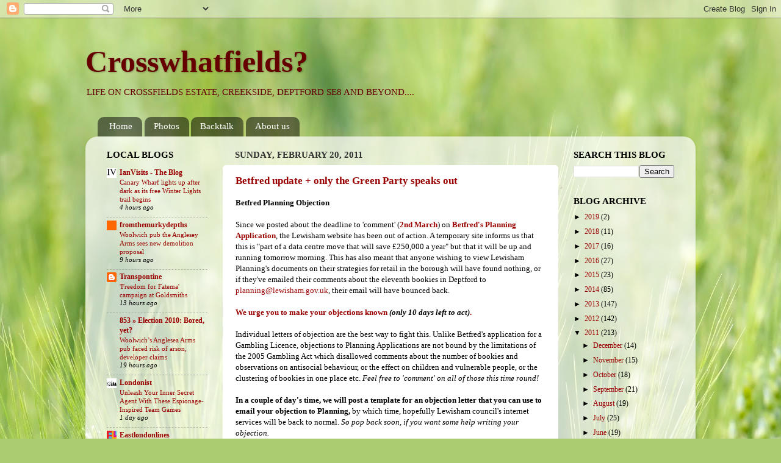

--- FILE ---
content_type: text/html; charset=UTF-8
request_url: http://crossfields.blogspot.com/2011/02/betfred-update-only-green-party-speaks.html
body_size: 23697
content:
<!DOCTYPE html>
<html class='v2' dir='ltr' xmlns='http://www.w3.org/1999/xhtml' xmlns:b='http://www.google.com/2005/gml/b' xmlns:data='http://www.google.com/2005/gml/data' xmlns:expr='http://www.google.com/2005/gml/expr'>
<head>
<link href='https://www.blogger.com/static/v1/widgets/335934321-css_bundle_v2.css' rel='stylesheet' type='text/css'/>
<meta content='IE=EmulateIE7' http-equiv='X-UA-Compatible'/>
<meta content='text/html; charset=UTF-8' http-equiv='Content-Type'/>
<meta content='blogger' name='generator'/>
<link href='http://crossfields.blogspot.com/favicon.ico' rel='icon' type='image/x-icon'/>
<link href='http://crossfields.blogspot.com/2011/02/betfred-update-only-green-party-speaks.html' rel='canonical'/>
<link rel="alternate" type="application/atom+xml" title="Crosswhatfields? - Atom" href="http://crossfields.blogspot.com/feeds/posts/default" />
<link rel="alternate" type="application/rss+xml" title="Crosswhatfields? - RSS" href="http://crossfields.blogspot.com/feeds/posts/default?alt=rss" />
<link rel="service.post" type="application/atom+xml" title="Crosswhatfields? - Atom" href="https://www.blogger.com/feeds/2129884466436576116/posts/default" />

<link rel="alternate" type="application/atom+xml" title="Crosswhatfields? - Atom" href="http://crossfields.blogspot.com/feeds/7872431679348873954/comments/default" />
<!--Can't find substitution for tag [blog.ieCssRetrofitLinks]-->
<meta content='http://crossfields.blogspot.com/2011/02/betfred-update-only-green-party-speaks.html' property='og:url'/>
<meta content='Betfred update + only the Green Party speaks out' property='og:title'/>
<meta content='Betfred Planning Objection   Since we posted about the deadline to &#39;comment&#39; ( 2nd March ) on Betfred&#39;s Planning Application , the Lewisham ...' property='og:description'/>
<title>Crosswhatfields?: Betfred update + only the Green Party speaks out</title>
<style id='page-skin-1' type='text/css'><!--
/*-----------------------------------------------
Blogger Template Style
Name:     Picture Window
Designer: Blogger
URL:      www.blogger.com
----------------------------------------------- */
/* Content
----------------------------------------------- */
body {
font: normal normal 13px Georgia, Utopia, 'Palatino Linotype', Palatino, serif;;
color: #000000;
background: #abcd6f url(http://themes.googleusercontent.com/image?id=1Chj_ye7BsJe4QabnXKJQuhK_LeNly4bySlgKgmDjAgChHUvZW1v1C0LKoAFBqdYE6g6L) no-repeat fixed top center /* Credit: TommyIX (http://www.istockphoto.com/googleimages.php?id=11751797&platform=blogger) */;
}
html body .region-inner {
min-width: 0;
max-width: 100%;
width: auto;
}
.content-outer {
font-size: 90%;
}
a:link {
text-decoration:none;
color: #990000;
}
a:visited {
text-decoration:none;
color: #337713;
}
a:hover {
text-decoration:underline;
color: #990000;
}
.content-outer {
background: transparent none repeat scroll top left;
-moz-border-radius: 0;
-webkit-border-radius: 0;
-goog-ms-border-radius: 0;
border-radius: 0;
-moz-box-shadow: 0 0 0 rgba(0, 0, 0, .15);
-webkit-box-shadow: 0 0 0 rgba(0, 0, 0, .15);
-goog-ms-box-shadow: 0 0 0 rgba(0, 0, 0, .15);
box-shadow: 0 0 0 rgba(0, 0, 0, .15);
margin: 20px auto;
}
.content-inner {
padding: 0;
}
/* Header
----------------------------------------------- */
.header-outer {
background: transparent none repeat-x scroll top left;
_background-image: none;
color: #660000;
-moz-border-radius: 0;
-webkit-border-radius: 0;
-goog-ms-border-radius: 0;
border-radius: 0;
}
.Header img, .Header #header-inner {
-moz-border-radius: 0;
-webkit-border-radius: 0;
-goog-ms-border-radius: 0;
border-radius: 0;
}
.header-inner .Header .titlewrapper,
.header-inner .Header .descriptionwrapper {
padding-left: 0;
padding-right: 0;
}
.Header h1 {
font: normal bold 50px Georgia, Utopia, 'Palatino Linotype', Palatino, serif;;
text-shadow: 1px 1px 3px rgba(0, 0, 0, 0.3);
}
.Header h1 a {
color: #660000;
}
.Header .description {
font-size: 130%;
}
/* Tabs
----------------------------------------------- */
.tabs-inner {
margin: .5em 20px 0;
padding: 0;
}
.tabs-inner .section {
margin: 0;
}
.tabs-inner .widget ul {
padding: 0;
background: transparent none repeat scroll bottom;
-moz-border-radius: 0;
-webkit-border-radius: 0;
-goog-ms-border-radius: 0;
border-radius: 0;
}
.tabs-inner .widget li {
border: none;
}
.tabs-inner .widget li a {
display: inline-block;
padding: .5em 1em;
margin-right: .25em;
color: #ffffff;
font: normal normal 15px Georgia, Utopia, 'Palatino Linotype', Palatino, serif;;
-moz-border-radius: 10px 10px 0 0;
-webkit-border-top-left-radius: 10px;
-webkit-border-top-right-radius: 10px;
-goog-ms-border-radius: 10px 10px 0 0;
border-radius: 10px 10px 0 0;
background: transparent url(http://www.blogblog.com/1kt/transparent/black50.png) repeat scroll top left;
border-right: 1px solid transparent;
}
.tabs-inner .widget li:first-child a {
padding-left: 1.25em;
-moz-border-radius-topleft: 10px;
-moz-border-radius-bottomleft: 0;
-webkit-border-top-left-radius: 10px;
-webkit-border-bottom-left-radius: 0;
-goog-ms-border-top-left-radius: 10px;
-goog-ms-border-bottom-left-radius: 0;
border-top-left-radius: 10px;
border-bottom-left-radius: 0;
}
.tabs-inner .widget li.selected a,
.tabs-inner .widget li a:hover {
position: relative;
z-index: 1;
background: transparent url(http://www.blogblog.com/1kt/transparent/white80.png) repeat scroll bottom;
color: #660000;
-moz-box-shadow: 0 0 3px rgba(0, 0, 0, .15);
-webkit-box-shadow: 0 0 3px rgba(0, 0, 0, .15);
-goog-ms-box-shadow: 0 0 3px rgba(0, 0, 0, .15);
box-shadow: 0 0 3px rgba(0, 0, 0, .15);
}
/* Headings
----------------------------------------------- */
h2 {
font: normal bold 15px Georgia, Utopia, 'Palatino Linotype', Palatino, serif;;
text-transform: uppercase;
color: #000000;
margin: .5em 0;
}
/* Main
----------------------------------------------- */
.main-outer {
background: transparent url(http://www.blogblog.com/1kt/transparent/white80.png) repeat scroll top left;
-moz-border-radius: 20px 20px 0 0;
-webkit-border-top-left-radius: 20px;
-webkit-border-top-right-radius: 20px;
-webkit-border-bottom-left-radius: 0;
-webkit-border-bottom-right-radius: 0;
-goog-ms-border-radius: 20px 20px 0 0;
border-radius: 20px 20px 0 0;
-moz-box-shadow: 0 1px 3px rgba(0, 0, 0, .15);
-webkit-box-shadow: 0 1px 3px rgba(0, 0, 0, .15);
-goog-ms-box-shadow: 0 1px 3px rgba(0, 0, 0, .15);
box-shadow: 0 1px 3px rgba(0, 0, 0, .15);
}
.main-inner {
padding: 15px 20px 20px;
}
.main-inner .column-center-inner {
padding: 0 0;
}
.main-inner .column-left-inner {
padding-left: 0;
}
.main-inner .column-right-inner {
padding-right: 0;
}
/* Posts
----------------------------------------------- */
h3.post-title {
margin: 0;
font: normal bold 17px Georgia, Utopia, 'Palatino Linotype', Palatino, serif;;
}
.comments h4 {
margin: 1em 0 0;
font: normal bold 17px Georgia, Utopia, 'Palatino Linotype', Palatino, serif;;
}
.date-header span {
color: #333333;
}
.post-outer {
background-color: #ffffff;
border: solid 1px #ffffff;
-moz-border-radius: 5px;
-webkit-border-radius: 5px;
border-radius: 5px;
-goog-ms-border-radius: 5px;
padding: 15px 20px;
margin: 0 -20px 20px;
}
.post-body {
line-height: 1.4;
font-size: 110%;
position: relative;
}
.post-header {
margin: 0 0 1.5em;
color: #7f7f7f;
line-height: 1.6;
}
.post-footer {
margin: .5em 0 0;
color: #7f7f7f;
line-height: 1.6;
}
#blog-pager {
font-size: 140%
}
#comments .comment-author {
padding-top: 1.5em;
border-top: dashed 1px #ccc;
border-top: dashed 1px rgba(128, 128, 128, .5);
background-position: 0 1.5em;
}
#comments .comment-author:first-child {
padding-top: 0;
border-top: none;
}
.avatar-image-container {
margin: .2em 0 0;
}
/* Comments
----------------------------------------------- */
.comments .comments-content .icon.blog-author {
background-repeat: no-repeat;
background-image: url([data-uri]);
}
.comments .comments-content .loadmore a {
border-top: 1px solid #990000;
border-bottom: 1px solid #990000;
}
.comments .continue {
border-top: 2px solid #990000;
}
/* Widgets
----------------------------------------------- */
.widget ul, .widget #ArchiveList ul.flat {
padding: 0;
list-style: none;
}
.widget ul li, .widget #ArchiveList ul.flat li {
border-top: dashed 1px #ccc;
border-top: dashed 1px rgba(128, 128, 128, .5);
}
.widget ul li:first-child, .widget #ArchiveList ul.flat li:first-child {
border-top: none;
}
.widget .post-body ul {
list-style: disc;
}
.widget .post-body ul li {
border: none;
}
/* Footer
----------------------------------------------- */
.footer-outer {
color:#000000;
background: transparent url(http://www.blogblog.com/1kt/transparent/black50.png) repeat scroll top left;
-moz-border-radius: 0 0 20px 20px;
-webkit-border-top-left-radius: 0;
-webkit-border-top-right-radius: 0;
-webkit-border-bottom-left-radius: 20px;
-webkit-border-bottom-right-radius: 20px;
-goog-ms-border-radius: 0 0 20px 20px;
border-radius: 0 0 20px 20px;
-moz-box-shadow: 0 1px 3px rgba(0, 0, 0, .15);
-webkit-box-shadow: 0 1px 3px rgba(0, 0, 0, .15);
-goog-ms-box-shadow: 0 1px 3px rgba(0, 0, 0, .15);
box-shadow: 0 1px 3px rgba(0, 0, 0, .15);
}
.footer-inner {
padding: 10px 20px 20px;
}
.footer-outer a {
color: #99cc66;
}
.footer-outer a:visited {
color: #990000;
}
.footer-outer a:hover {
color: #33aaff;
}
.footer-outer .widget h2 {
color: #ffffff;
}
/* Mobile
----------------------------------------------- */
html body.mobile {
height: auto;
}
html body.mobile {
min-height: 480px;
background-size: 100% auto;
}
.mobile .body-fauxcolumn-outer {
background: transparent none repeat scroll top left;
}
html .mobile .mobile-date-outer, html .mobile .blog-pager {
border-bottom: none;
background: transparent url(http://www.blogblog.com/1kt/transparent/white80.png) repeat scroll top left;
margin-bottom: 10px;
}
.mobile .date-outer {
background: transparent url(http://www.blogblog.com/1kt/transparent/white80.png) repeat scroll top left;
}
.mobile .header-outer, .mobile .main-outer,
.mobile .post-outer, .mobile .footer-outer {
-moz-border-radius: 0;
-webkit-border-radius: 0;
-goog-ms-border-radius: 0;
border-radius: 0;
}
.mobile .content-outer,
.mobile .main-outer,
.mobile .post-outer {
background: inherit;
border: none;
}
.mobile .content-outer {
font-size: 100%;
}
.mobile-link-button {
background-color: #990000;
}
.mobile-link-button a:link, .mobile-link-button a:visited {
color: #ffffff;
}
.mobile-index-contents {
color: #000000;
}
.mobile .tabs-inner .PageList .widget-content {
background: transparent url(http://www.blogblog.com/1kt/transparent/white80.png) repeat scroll bottom;
color: #660000;
}
.mobile .tabs-inner .PageList .widget-content .pagelist-arrow {
border-left: 1px solid transparent;
}

--></style>
<style id='template-skin-1' type='text/css'><!--
body {
min-width: 1000px;
}
.content-outer, .region-inner {
min-width: 1000px;
max-width: 1000px;
_width: 1000px;
}
.main-inner .columns {
padding-left: 210px;
padding-right: 210px;
}
.main-inner .fauxcolumn-center-outer {
left: 210px;
right: 210px;
/* IE6 does not respect left and right together */
_width: expression(this.parentNode.offsetWidth -
parseInt("210px") -
parseInt("210px") + 'px');
}
.main-inner .fauxcolumn-left-outer {
width: 210px;
}
.main-inner .fauxcolumn-right-outer {
width: 210px;
}
.main-inner .column-left-outer {
width: 210px;
right: 210px;
margin-right: -210px;
}
.main-inner .column-right-outer {
width: 210px;
margin-right: -210px;
}
#layout {
min-width: 0;
}
#layout .content-outer {
min-width: 0;
width: 800px;
}
#layout .region-inner {
min-width: 0;
width: auto;
}
--></style>
<link href='https://www.blogger.com/dyn-css/authorization.css?targetBlogID=2129884466436576116&amp;zx=4f716303-2d04-4082-9e4e-bf50be22db82' media='none' onload='if(media!=&#39;all&#39;)media=&#39;all&#39;' rel='stylesheet'/><noscript><link href='https://www.blogger.com/dyn-css/authorization.css?targetBlogID=2129884466436576116&amp;zx=4f716303-2d04-4082-9e4e-bf50be22db82' rel='stylesheet'/></noscript>
<meta name='google-adsense-platform-account' content='ca-host-pub-1556223355139109'/>
<meta name='google-adsense-platform-domain' content='blogspot.com'/>

</head>
<body class='loading variant-open'>
<div class='navbar section' id='navbar'><div class='widget Navbar' data-version='1' id='Navbar1'><script type="text/javascript">
    function setAttributeOnload(object, attribute, val) {
      if(window.addEventListener) {
        window.addEventListener('load',
          function(){ object[attribute] = val; }, false);
      } else {
        window.attachEvent('onload', function(){ object[attribute] = val; });
      }
    }
  </script>
<div id="navbar-iframe-container"></div>
<script type="text/javascript" src="https://apis.google.com/js/platform.js"></script>
<script type="text/javascript">
      gapi.load("gapi.iframes:gapi.iframes.style.bubble", function() {
        if (gapi.iframes && gapi.iframes.getContext) {
          gapi.iframes.getContext().openChild({
              url: 'https://www.blogger.com/navbar/2129884466436576116?po\x3d7872431679348873954\x26origin\x3dhttp://crossfields.blogspot.com',
              where: document.getElementById("navbar-iframe-container"),
              id: "navbar-iframe"
          });
        }
      });
    </script><script type="text/javascript">
(function() {
var script = document.createElement('script');
script.type = 'text/javascript';
script.src = '//pagead2.googlesyndication.com/pagead/js/google_top_exp.js';
var head = document.getElementsByTagName('head')[0];
if (head) {
head.appendChild(script);
}})();
</script>
</div></div>
<div class='body-fauxcolumns'>
<div class='fauxcolumn-outer body-fauxcolumn-outer'>
<div class='cap-top'>
<div class='cap-left'></div>
<div class='cap-right'></div>
</div>
<div class='fauxborder-left'>
<div class='fauxborder-right'></div>
<div class='fauxcolumn-inner'>
</div>
</div>
<div class='cap-bottom'>
<div class='cap-left'></div>
<div class='cap-right'></div>
</div>
</div>
</div>
<div class='content-outer'>
<div class='content-cap-top cap-top'>
<div class='cap-left'></div>
<div class='cap-right'></div>
</div>
<div class='fauxborder-left content-fauxborder-left'>
<div class='fauxborder-right content-fauxborder-right'></div>
<div class='content-inner'>
<header>
<div class='header-outer'>
<div class='header-cap-top cap-top'>
<div class='cap-left'></div>
<div class='cap-right'></div>
</div>
<div class='fauxborder-left header-fauxborder-left'>
<div class='fauxborder-right header-fauxborder-right'></div>
<div class='region-inner header-inner'>
<div class='header section' id='header'><div class='widget Header' data-version='1' id='Header1'>
<div id='header-inner'>
<div class='titlewrapper'>
<h1 class='title'>
<a href='http://crossfields.blogspot.com/'>
Crosswhatfields?
</a>
</h1>
</div>
<div class='descriptionwrapper'>
<p class='description'><span>LIFE ON CROSSFIELDS ESTATE, CREEKSIDE, DEPTFORD SE8 AND BEYOND....</span></p>
</div>
</div>
</div></div>
</div>
</div>
<div class='header-cap-bottom cap-bottom'>
<div class='cap-left'></div>
<div class='cap-right'></div>
</div>
</div>
</header>
<div class='tabs-outer'>
<div class='tabs-cap-top cap-top'>
<div class='cap-left'></div>
<div class='cap-right'></div>
</div>
<div class='fauxborder-left tabs-fauxborder-left'>
<div class='fauxborder-right tabs-fauxborder-right'></div>
<div class='region-inner tabs-inner'>
<div class='tabs section' id='crosscol'><div class='widget PageList' data-version='1' id='PageList1'>
<h2>Pages</h2>
<div class='widget-content'>
<ul>
<li>
<a href='http://crossfields.blogspot.com/'>Home</a>
</li>
<li>
<a href='http://crossfields.blogspot.com/p/photos.html'>Photos</a>
</li>
<li>
<a href='http://crossfields.blogspot.com/p/backtalk.html'>Backtalk</a>
</li>
<li>
<a href='http://crossfields.blogspot.com/p/about-us.html'>About us</a>
</li>
</ul>
<div class='clear'></div>
</div>
</div></div>
<div class='tabs no-items section' id='crosscol-overflow'></div>
</div>
</div>
<div class='tabs-cap-bottom cap-bottom'>
<div class='cap-left'></div>
<div class='cap-right'></div>
</div>
</div>
<div class='main-outer'>
<div class='main-cap-top cap-top'>
<div class='cap-left'></div>
<div class='cap-right'></div>
</div>
<div class='fauxborder-left main-fauxborder-left'>
<div class='fauxborder-right main-fauxborder-right'></div>
<div class='region-inner main-inner'>
<div class='columns fauxcolumns'>
<div class='fauxcolumn-outer fauxcolumn-center-outer'>
<div class='cap-top'>
<div class='cap-left'></div>
<div class='cap-right'></div>
</div>
<div class='fauxborder-left'>
<div class='fauxborder-right'></div>
<div class='fauxcolumn-inner'>
</div>
</div>
<div class='cap-bottom'>
<div class='cap-left'></div>
<div class='cap-right'></div>
</div>
</div>
<div class='fauxcolumn-outer fauxcolumn-left-outer'>
<div class='cap-top'>
<div class='cap-left'></div>
<div class='cap-right'></div>
</div>
<div class='fauxborder-left'>
<div class='fauxborder-right'></div>
<div class='fauxcolumn-inner'>
</div>
</div>
<div class='cap-bottom'>
<div class='cap-left'></div>
<div class='cap-right'></div>
</div>
</div>
<div class='fauxcolumn-outer fauxcolumn-right-outer'>
<div class='cap-top'>
<div class='cap-left'></div>
<div class='cap-right'></div>
</div>
<div class='fauxborder-left'>
<div class='fauxborder-right'></div>
<div class='fauxcolumn-inner'>
</div>
</div>
<div class='cap-bottom'>
<div class='cap-left'></div>
<div class='cap-right'></div>
</div>
</div>
<!-- corrects IE6 width calculation -->
<div class='columns-inner'>
<div class='column-center-outer'>
<div class='column-center-inner'>
<div class='main section' id='main'><div class='widget Blog' data-version='1' id='Blog1'>
<div class='blog-posts hfeed'>

          <div class="date-outer">
        
<h2 class='date-header'><span>Sunday, February 20, 2011</span></h2>

          <div class="date-posts">
        
<div class='post-outer'>
<div class='post hentry'>
<a name='7872431679348873954'></a>
<h3 class='post-title entry-title'>
<a href='http://crossfields.blogspot.com/2011/02/betfred-update-only-green-party-speaks.html'>Betfred update + only the Green Party speaks out</a>
</h3>
<div class='post-header'>
<div class='post-header-line-1'></div>
</div>
<div class='post-body entry-content'>
<b>Betfred Planning Objection</b><br />
<br />
Since we posted about the deadline to 'comment' (<b style="color: #990000;">2nd March</b>) on <a href="http://crossfields.blogspot.com/2011/02/betfred-planning-application-deadline.html?utm_source=BP_recent"><b>Betfred's Planning Application</b></a>, the Lewisham website has been out of action. A temporary site informs us that this is "part of a data centre move that will save &#163;250,000 a year" but that it will be up and running tomorrow morning. This has also meant that anyone wishing to view Lewisham Planning's documents on their strategies for retail in the borough will have found nothing, or if they've emailed their comments about the eleventh bookies in Deptford to <a href="mailto:planning@lewisham.gov.uk">planning@lewisham.gov.uk</a>, their email will have bounced back.<br />
<br />
<div style="color: #990000;"><b>We urge you to make your objections known <i style="color: black;">(only 10 days left to act)</i>.&nbsp;</b></div><div style="color: #990000;"><br />
</div><div style="color: #990000;"><span style="color: black;">Individual letters of objection are the best way to fight this. Unlike Betfred's application for a Gambling Licence, objections to Planning Applications are not bound by the limitations of the 2005 Gambling Act which disallowed comments about the number of bookies and observations on antisocial behaviour, or the effect on children and vulnerable people, or the clustering of bookies in one place etc. <i>Feel free to 'comment' on all of those this time round!&nbsp;</i></span></div><div style="color: #990000;"><b><br />
</b></div><b>In a couple of day's time, we will post a template for an objection letter that you can use to email your objection to Planning, </b>by which time, hopefully Lewisham council's internet services will be back to normal. <i>So pop back soon, if you want some help writing your objection.</i><br />
<b><br />
</b><br />
There is also a<b> NEW petition on the high street </b>at Deptford Project, Albany, Sight Centre, Kim's newsagents, Deptford Deli and Let's All Hang Together (on New X Road opposite The Albert).<b> </b>This is different to the one you may already have signed in objection to Betfred's License application. Meanwhile, the online petition (right) has been reworded, so if you have already signed it, please do not duplicate your signature! Please tell friends who are not online to find the paper petition in the high street.<br />
<br />
<i>Please also note that the right to object </i><span style="color: black;"><i>is not restricted to only those living on the high street.</i> </span><br />
<br />
<div style="text-align: center;">-0- </div><br />
<b>Councils need more powers over betting shops, say Lewisham Greens </b><br />
<br />
Those who took the trouble to object to the Betfred Licence application last month also copied their emails to local councillors and Joan Ruddock MP. As far as we know, not one of them has bothered to reply, except in one case where Cllr Maslin has promised to discuss the issue with Steve Bullock. Mayor Steve's office replied to some objectors about the difficulties faced by local authorities regarding the 2005 Gambling Act, and referred to the council's request in 2009 under the Sustainable Communities Act to change the law. As we have <a href="http://crossfields.blogspot.com/2011/02/sustainable-communities-act-and-betting.html">previously posted</a>, this was a Lewisham Green Party initiative, and Lewisham Greens have since released a statement about the government's refusal to consider a change in the gambling law. <a href="http://lewisham.greenparty.org.uk/localsites/lewisham/news/Councils-need-more-power-over-betting-shops-say-Lewisham-Greens.html">Read it in full on their website.</a><br />
<br />
Ute Michel, campaigner and spokeswoman for Lewisham Green Party, said:<br />
<br />
<i>"The response from the government to our proposal beggars belief. The situation was bad enough a few years ago when we were opposing the first application under the new law for a bookie's on Brockley Road, but it has only got worse since.<br />
<br />
"We respect people's right to bet, so this never was a finger-wagging campaign against gambling.<br />
<br />
<b>"It is about the devastating effect on the economic health of local shopping parades and neighbourhoods when bookie after bookie lines a street, crowding out other goods and services and eroding the sense of place and community and we simply wanted to be able to say 'enough is enough'."&nbsp; </b></i><br />
<br />
Although Labour councillors (and one Conservative) on the Licensing Committee expressed their concerns to objectors after they were obliged to grant a licence to Betfred, New Cross and Evelyn ward councillors, Lewisham leaders and Deptford's MP remain conspicuously silent. This is extraordinary, considering the groundswell of opinion from the local community.
<div class='post-share-buttons'>
<a class='goog-inline-block share-button sb-email' href='https://www.blogger.com/share-post.g?blogID=2129884466436576116&postID=7872431679348873954&target=email' target='_blank' title='Email This'><span class='share-button-link-text'>Email This</span></a><a class='goog-inline-block share-button sb-blog' href='https://www.blogger.com/share-post.g?blogID=2129884466436576116&postID=7872431679348873954&target=blog' onclick='window.open(this.href, "_blank", "height=270,width=475"); return false;' target='_blank' title='BlogThis!'><span class='share-button-link-text'>BlogThis!</span></a><a class='goog-inline-block share-button sb-twitter' href='https://www.blogger.com/share-post.g?blogID=2129884466436576116&postID=7872431679348873954&target=twitter' target='_blank' title='Share to X'><span class='share-button-link-text'>Share to X</span></a><a class='goog-inline-block share-button sb-facebook' href='https://www.blogger.com/share-post.g?blogID=2129884466436576116&postID=7872431679348873954&target=facebook' onclick='window.open(this.href, "_blank", "height=430,width=640"); return false;' target='_blank' title='Share to Facebook'><span class='share-button-link-text'>Share to Facebook</span></a><a class='goog-inline-block share-button sb-pinterest' href='https://www.blogger.com/share-post.g?blogID=2129884466436576116&postID=7872431679348873954&target=pinterest' target='_blank' title='Share to Pinterest'><span class='share-button-link-text'>Share to Pinterest</span></a>
</div>
<div style='clear: both;'></div>
</div>
<div class='post-footer'>
<div class='post-footer-line post-footer-line-1'></div>
<div class='post-footer-line post-footer-line-2'><span class='post-author vcard'>
Posted by
<span class='fn'>Sue</span>
</span>
<span class='post-timestamp'>
at
<a class='timestamp-link' href='http://crossfields.blogspot.com/2011/02/betfred-update-only-green-party-speaks.html' rel='bookmark' title='permanent link'><abbr class='published' title='2011-02-20T20:15:00Z'>Sunday, February 20, 2011</abbr></a>
</span>
<span class='post-icons'>
<span class='item-control blog-admin pid-70418480'>
<a href='https://www.blogger.com/post-edit.g?blogID=2129884466436576116&postID=7872431679348873954&from=pencil' title='Edit Post'>
<img alt='' class='icon-action' height='18' src='https://resources.blogblog.com/img/icon18_edit_allbkg.gif' width='18'/>
</a>
</span>
</span>
<span class='post-labels'>
Labels
<a href='http://crossfields.blogspot.com/search/label/Betfred' rel='tag'>Betfred</a>,
<a href='http://crossfields.blogspot.com/search/label/betting%20shops' rel='tag'>betting shops</a>,
<a href='http://crossfields.blogspot.com/search/label/Green%20Party' rel='tag'>Green Party</a>
</span>
</div>
<div class='post-footer-line post-footer-line-3'><span class='post-backlinks post-comment-link'>
</span>
<span class='post-comment-link'>
</span>
</div>
</div>
</div>
<div class='comments' id='comments'>
<a name='comments'></a>
<h4>No comments:</h4>
<div id='Blog1_comments-block-wrapper'>
<dl class='' id='comments-block'>
</dl>
</div>
<p class='comment-footer'>
<div class='comment-form'>
<a name='comment-form'></a>
<h4 id='comment-post-message'>Post a Comment</h4>
<p>
</p>
<a href='https://www.blogger.com/comment/frame/2129884466436576116?po=7872431679348873954&hl=en&saa=85391&origin=http://crossfields.blogspot.com' id='comment-editor-src'></a>
<iframe allowtransparency='true' class='blogger-iframe-colorize blogger-comment-from-post' frameborder='0' height='410px' id='comment-editor' name='comment-editor' src='' width='100%'></iframe>
<script src='https://www.blogger.com/static/v1/jsbin/2830521187-comment_from_post_iframe.js' type='text/javascript'></script>
<script type='text/javascript'>
      BLOG_CMT_createIframe('https://www.blogger.com/rpc_relay.html');
    </script>
</div>
</p>
</div>
</div>

        </div></div>
      
</div>
<div class='blog-pager' id='blog-pager'>
<span id='blog-pager-newer-link'>
<a class='blog-pager-newer-link' href='http://crossfields.blogspot.com/2011/02/local-cleaning-job-available-at.html' id='Blog1_blog-pager-newer-link' title='Newer Post'>Newer Post</a>
</span>
<span id='blog-pager-older-link'>
<a class='blog-pager-older-link' href='http://crossfields.blogspot.com/2011/02/carnival-of-cuts-round-up.html' id='Blog1_blog-pager-older-link' title='Older Post'>Older Post</a>
</span>
<a class='home-link' href='http://crossfields.blogspot.com/'>Home</a>
</div>
<div class='clear'></div>
<div class='post-feeds'>
<div class='feed-links'>
Subscribe to:
<a class='feed-link' href='http://crossfields.blogspot.com/feeds/7872431679348873954/comments/default' target='_blank' type='application/atom+xml'>Post Comments (Atom)</a>
</div>
</div>
</div></div>
</div>
</div>
<div class='column-left-outer'>
<div class='column-left-inner'>
<aside>
<div class='sidebar section' id='sidebar-left-1'><div class='widget BlogList' data-version='1' id='BlogList1'>
<h2 class='title'>LOCAL BLOGS</h2>
<div class='widget-content'>
<div class='blog-list-container' id='BlogList1_container'>
<ul id='BlogList1_blogs'>
<li style='display: block;'>
<div class='blog-icon'>
<img data-lateloadsrc='https://lh3.googleusercontent.com/blogger_img_proxy/AEn0k_sRxjrkT4Iyd6NrIcfbw3gu_nVUHI5GKHtVIcd6caqOS8fkR_Ah8FsqwuSRBeKnbMPq8zFlkpCXDdvRw9zjqAOSYcE1cZLPoUb8=s16-w16-h16' height='16' width='16'/>
</div>
<div class='blog-content'>
<div class='blog-title'>
<a href='https://www.ianvisits.co.uk/articles' target='_blank'>
IanVisits - The Blog</a>
</div>
<div class='item-content'>
<span class='item-title'>
<a href='https://www.ianvisits.co.uk/articles/canary-wharf-lights-up-after-dark-as-its-free-winter-lights-trail-begins-86950/' target='_blank'>
Canary Wharf lights up after dark as its free Winter Lights trail begins
</a>
</span>
<div class='item-time'>
4 hours ago
</div>
</div>
</div>
<div style='clear: both;'></div>
</li>
<li style='display: block;'>
<div class='blog-icon'>
<img data-lateloadsrc='https://lh3.googleusercontent.com/blogger_img_proxy/AEn0k_vbKhvP__DhtBgtiNmwNfG-KhI1RYv7UB8PLIOk1Dpzj7HyMtp96IN745GdbFlmsY3Ne9KJMHL-xxgyAXBhEIs8zLiUv6i-TdyOP6SuaGrYR_Gf6Q=s16-w16-h16' height='16' width='16'/>
</div>
<div class='blog-content'>
<div class='blog-title'>
<a href='https://www.fromthemurkydepths.co.uk/' target='_blank'>
fromthemurkydepths</a>
</div>
<div class='item-content'>
<span class='item-title'>
<a href='https://www.fromthemurkydepths.co.uk/2026/01/22/woolwich-pub-the-anglesey-arms-sees-new-demolition-proposal/' target='_blank'>
Woolwich pub the Anglesey Arms sees new demolition proposal
</a>
</span>
<div class='item-time'>
9 hours ago
</div>
</div>
</div>
<div style='clear: both;'></div>
</li>
<li style='display: block;'>
<div class='blog-icon'>
<img data-lateloadsrc='https://lh3.googleusercontent.com/blogger_img_proxy/AEn0k_v81UbyXYEQs8Agrpbnit9Uni8rD1osaveJshutNNAn8h9Nrg3izz3mrI2Nxr8Lh7q6TT-mnOy9H7vh6aCnDla5NCW2EWfvoAMUny7S=s16-w16-h16' height='16' width='16'/>
</div>
<div class='blog-content'>
<div class='blog-title'>
<a href='http://transpont.blogspot.com/' target='_blank'>
Transpontine</a>
</div>
<div class='item-content'>
<span class='item-title'>
<a href='http://transpont.blogspot.com/2026/01/freedom-for-fatema-campaign-at.html' target='_blank'>
'Freedom for Fatema' campaign at Goldsmiths
</a>
</span>
<div class='item-time'>
13 hours ago
</div>
</div>
</div>
<div style='clear: both;'></div>
</li>
<li style='display: block;'>
<div class='blog-icon'>
<img data-lateloadsrc='https://lh3.googleusercontent.com/blogger_img_proxy/AEn0k_s0W9CM2XNWlP8ygkOsCF1N2NdsuVISCfeep5KzIoZ5owjErD1uOpsSge0LjSi72a6V3J1RzTtnl5OqTIsEjxkevguGfbsoEij8=s16-w16-h16' height='16' width='16'/>
</div>
<div class='blog-content'>
<div class='blog-title'>
<a href='https://greenwichwire.co.uk/' target='_blank'>
853 &#187; Election 2010: Bored, yet?</a>
</div>
<div class='item-content'>
<span class='item-title'>
<a href='https://greenwichwire.co.uk/2026/01/21/anglesea-arms-woolwich-arson-developer-demolition/' target='_blank'>
Woolwich&#8217;s Anglesea Arms pub faced risk of arson, developer claims
</a>
</span>
<div class='item-time'>
19 hours ago
</div>
</div>
</div>
<div style='clear: both;'></div>
</li>
<li style='display: block;'>
<div class='blog-icon'>
<img data-lateloadsrc='https://lh3.googleusercontent.com/blogger_img_proxy/AEn0k_udBlAprq3RK7K-YqT6ze1Q_0Bjk3mVZRSws_0TPv7M_EYBJ2Z3g3Afasg1flsNJ-lVHSYx9lPBvESEW3Q0rWUKUJJf=s16-w16-h16' height='16' width='16'/>
</div>
<div class='blog-content'>
<div class='blog-title'>
<a href='https://londonist.com/' target='_blank'>
Londonist</a>
</div>
<div class='item-content'>
<span class='item-title'>
<a href='https://londonist.com/london/things-to-do/spygames-espionage-inspired-team-games' target='_blank'>
Unleash Your Inner Secret Agent With These Espionage-Inspired Team Games
</a>
</span>
<div class='item-time'>
1 day ago
</div>
</div>
</div>
<div style='clear: both;'></div>
</li>
<li style='display: block;'>
<div class='blog-icon'>
<img data-lateloadsrc='https://lh3.googleusercontent.com/blogger_img_proxy/AEn0k_vTg7EB-yYr4-QpLN68Rg88xnbHEqR8-vlYmz1UXb3nZ4Uc24ZDWbC1xQLTf3JBJvPF5HeEjtuV4H3GjwxW_AjNnyB3DKSUXuI8GyqFNKaMHw=s16-w16-h16' height='16' width='16'/>
</div>
<div class='blog-content'>
<div class='blog-title'>
<a href='https://www.eastlondonlines.co.uk' target='_blank'>
Eastlondonlines</a>
</div>
<div class='item-content'>
<span class='item-title'>
<a href='https://www.eastlondonlines.co.uk/2026/01/forty-five-years-on-the-scars-of-the-new-cross-fire-are-yet-to-heal-in-lewisham/?utm_source=rss&utm_medium=rss&utm_campaign=forty-five-years-on-the-scars-of-the-new-cross-fire-are-yet-to-heal-in-lewisham' target='_blank'>
Forty-five years on, the scars of the New Cross fire are yet to heal in 
Lewisham
</a>
</span>
<div class='item-time'>
5 days ago
</div>
</div>
</div>
<div style='clear: both;'></div>
</li>
<li style='display: block;'>
<div class='blog-icon'>
<img data-lateloadsrc='https://lh3.googleusercontent.com/blogger_img_proxy/AEn0k_v6PunQScZwc_qQhmx19a3AW_qbclnW2frZDByROzounWqDGjEjlFERoZ-GECG83wbAFp3f0f0agITa7Q-ELi3pVIa6ZT-YMsvHwuxrwQ=s16-w16-h16' height='16' width='16'/>
</div>
<div class='blog-content'>
<div class='blog-title'>
<a href='https://carolineld.blogspot.com/' target='_blank'>
Caroline's Miscellany</a>
</div>
<div class='item-content'>
<span class='item-title'>
<a href='https://carolineld.blogspot.com/2026/01/chiappa-ltd-organs-in-clerkenwell.html' target='_blank'>
Chiappa Ltd: organs in Clerkenwell
</a>
</span>
<div class='item-time'>
1 week ago
</div>
</div>
</div>
<div style='clear: both;'></div>
</li>
<li style='display: block;'>
<div class='blog-icon'>
<img data-lateloadsrc='https://lh3.googleusercontent.com/blogger_img_proxy/AEn0k_t405z-cYbK4s9bBtWSBgd4yGZ0kNjeyBtF3_2bPHytjErUjpYF8EG1K9PcWZO88iaEHDjfaToinHdqi7rjHRBHTDIERzg6kR5Ns4RV8Q=s16-w16-h16' height='16' width='16'/>
</div>
<div class='blog-content'>
<div class='blog-title'>
<a href='https://lewishamcyclists.org.uk' target='_blank'>
Lewisham Cyclists</a>
</div>
<div class='item-content'>
<span class='item-title'>
<a href='https://lewishamcyclists.org.uk/agenda-for-lewisham-cyclists-wednesday-7th-january-monthly-meeting/' target='_blank'>
Agenda for Lewisham Cyclists Wednesday 7th January Monthly Meeting
</a>
</span>
<div class='item-time'>
2 weeks ago
</div>
</div>
</div>
<div style='clear: both;'></div>
</li>
<li style='display: block;'>
<div class='blog-icon'>
<img data-lateloadsrc='https://lh3.googleusercontent.com/blogger_img_proxy/AEn0k_uvUiaDMklArbnF8TteoWPn_OT__vjuOixK26m22fvx9tIpoCZYiDjBfqhiUOS__oZs2CtfhjsSuVs7XI_QZpXtvA=s16-w16-h16' height='16' width='16'/>
</div>
<div class='blog-content'>
<div class='blog-title'>
<a href='https://wrd.spc.org' target='_blank'>
SPC.org</a>
</div>
<div class='item-content'>
<span class='item-title'>
<a href='https://wrd.spc.org/healthy/' target='_blank'>
heaLTHy
</a>
</span>
<div class='item-time'>
2 weeks ago
</div>
</div>
</div>
<div style='clear: both;'></div>
</li>
<li style='display: block;'>
<div class='blog-icon'>
<img data-lateloadsrc='https://lh3.googleusercontent.com/blogger_img_proxy/AEn0k_t9YEf1SnJSKXQxwwJocgucXaggC48N2HujuzrluuoSckviYgbHjZKA90rCKXEG8U1JsA0AK1TigEMr160CAYnnvqnHPdBsEvQ8wi1ftiQ_JTnJcltpZg=s16-w16-h16' height='16' width='16'/>
</div>
<div class='blog-content'>
<div class='blog-title'>
<a href='https://natureconservationlewisham.co.uk' target='_blank'>
Nature Conservation Lewisham</a>
</div>
<div class='item-content'>
<span class='item-title'>
<a href='https://natureconservationlewisham.co.uk/2025/12/22/happy-christmas-from-all-at-natures-gym-2/' target='_blank'>
Happy Christmas from all at Nature&#8217;s Gym
</a>
</span>
<div class='item-time'>
4 weeks ago
</div>
</div>
</div>
<div style='clear: both;'></div>
</li>
<li style='display: block;'>
<div class='blog-icon'>
<img data-lateloadsrc='https://lh3.googleusercontent.com/blogger_img_proxy/AEn0k_ts6Qcru15bcOBR2no-RXflZmIS28K_3cSLTJRvO_YvW24oZTfeqQMD0dOOnd7Xx_AoELcb00UjBQupqonp-a7pzotcAi4hFEdAQr7YSsm0Ew=s16-w16-h16' height='16' width='16'/>
</div>
<div class='blog-content'>
<div class='blog-title'>
<a href='http://www.olddeptfordhistory.com/' target='_blank'>
OLD DEPTFORD HISTORY</a>
</div>
<div class='item-content'>
<span class='item-title'>
<a href='http://www.olddeptfordhistory.com/2025/11/only-mother-would-know_10.html' target='_blank'>
Only a Mother would Know.
</a>
</span>
<div class='item-time'>
2 months ago
</div>
</div>
</div>
<div style='clear: both;'></div>
</li>
<li style='display: block;'>
<div class='blog-icon'>
<img data-lateloadsrc='https://lh3.googleusercontent.com/blogger_img_proxy/AEn0k_uUyAxRrD6wpu_wrLibpp1At29DozSLW1dgIDKgSCbJlC7KIqJL_NWRYPritwNExS2aEiUxufYB1OTpHo8f-zF9kLmte4swuc1zQC2U4fCMBwZJZMnCQQrcnyNSCOY=s16-w16-h16' height='16' width='16'/>
</div>
<div class='blog-content'>
<div class='blog-title'>
<a href='https://greenwichindustrialhistory.blogspot.com/' target='_blank'>
Greenwich Industrial History</a>
</div>
<div class='item-content'>
<span class='item-title'>
<a href='https://greenwichindustrialhistory.blogspot.com/2025/10/books.html' target='_blank'>
Books
</a>
</span>
<div class='item-time'>
2 months ago
</div>
</div>
</div>
<div style='clear: both;'></div>
</li>
<li style='display: block;'>
<div class='blog-icon'>
<img data-lateloadsrc='https://lh3.googleusercontent.com/blogger_img_proxy/AEn0k_t4nhU8qkrWAwZFCw2bv88EMQbfPHw7AtGh-QEj43JS3WNBWj56qpXgBNyk6PVK0-LkaeWqsRxBCfRn7T8m9gHGt9AWjibHbQ=s16-w16-h16' height='16' width='16'/>
</div>
<div class='blog-content'>
<div class='blog-title'>
<a href='https://www.hilly.org.uk' target='_blank'>
www.hilly.org.uk</a>
</div>
<div class='item-content'>
<span class='item-title'>
<a href='https://www.hilly.org.uk/buying-tiktok-comments-the-top-rated-sites-for-fast-real-feedback/' target='_blank'>
Buying TikTok Comments: The Top-Rated Sites For Fast, Real Feedback
</a>
</span>
<div class='item-time'>
9 months ago
</div>
</div>
</div>
<div style='clear: both;'></div>
</li>
<li style='display: block;'>
<div class='blog-icon'>
<img data-lateloadsrc='https://lh3.googleusercontent.com/blogger_img_proxy/AEn0k_s8rmRNSfGJxv7MFcIAECDpBEKlPqZupa34mnvTAuWnghTuk0qdW_M5J-65r7KzKBJxtnC9T6wQ0gfrb8LuGuCAdEpUPvMAQbL6ZGTXsc_rGX6VtTgs1dc=s16-w16-h16' height='16' width='16'/>
</div>
<div class='blog-content'>
<div class='blog-title'>
<a href='https://deptfordischanging.wordpress.com' target='_blank'>
Deptford is changing</a>
</div>
<div class='item-content'>
<span class='item-title'>
<a href='https://deptfordischanging.wordpress.com/2025/02/21/workshop-festival-2025-at-peckham-levels/' target='_blank'>
Workshop Festival 2025 at Peckham Levels
</a>
</span>
<div class='item-time'>
11 months ago
</div>
</div>
</div>
<div style='clear: both;'></div>
</li>
<li style='display: block;'>
<div class='blog-icon'>
<img data-lateloadsrc='https://lh3.googleusercontent.com/blogger_img_proxy/AEn0k_uR4Gbqj_A_Nd09_mt9IpW4MGrOfF61hEMfgreV3dIxvXBmIa_VBWqV5fjUsv8WMlZ0ZKZGgi7j0zdry9m_PDZBdLRy6jyLqiBxYA=s16-w16-h16' height='16' width='16'/>
</div>
<div class='blog-content'>
<div class='blog-title'>
<a href='https://belowtheriver.co.uk' target='_blank'>
Below The River: daily magazine for south London</a>
</div>
<div class='item-content'>
<span class='item-title'>
<a href='https://here-is.com/hello-world/' target='_blank'>
Hello world!
</a>
</span>
<div class='item-time'>
1 year ago
</div>
</div>
</div>
<div style='clear: both;'></div>
</li>
<li style='display: block;'>
<div class='blog-icon'>
<img data-lateloadsrc='https://lh3.googleusercontent.com/blogger_img_proxy/AEn0k_u7sQm1oWl7oZt8C8AZnz9fxCRW8e2GADaTBWNh3miswCwl1DY2kr-1yoIIz7QiEzb_67JBJsKeb6QS4O-4Hd9Cr1V_Jj4-F2c9SNGa=s16-w16-h16' height='16' width='16'/>
</div>
<div class='blog-content'>
<div class='blog-title'>
<a href='https://charltonchampion.co.uk' target='_blank'>
The Charlton Champion</a>
</div>
<div class='item-content'>
<span class='item-title'>
<a href='https://charltonchampion.co.uk/2023/07/09/we-have-closed-down-its-goodbye-from-the-charlton-champion/' target='_blank'>
We have closed down: It&#8217;s goodbye from The Charlton Champion
</a>
</span>
<div class='item-time'>
2 years ago
</div>
</div>
</div>
<div style='clear: both;'></div>
</li>
<li style='display: block;'>
<div class='blog-icon'>
<img data-lateloadsrc='https://lh3.googleusercontent.com/blogger_img_proxy/AEn0k_t8EZrxiZhhG4mvVFHDKGQDxkIZePUBo_dsPWqH_umwsSRdjIEnJedBHzqRgfCPPZ8FZtLJvenLIQzl3tMOKzncA1uZnwLVk5emgQU=s16-w16-h16' height='16' width='16'/>
</div>
<div class='blog-content'>
<div class='blog-title'>
<a href='https://riverwatchreturns.com' target='_blank'>
RiverWatch returns</a>
</div>
<div class='item-content'>
<span class='item-title'>
<a href='https://riverwatchreturns.com/2021/09/02/time-and-tide-wait-for-no-man/' target='_blank'>
Time and Tide wait for no man!!
</a>
</span>
<div class='item-time'>
4 years ago
</div>
</div>
</div>
<div style='clear: both;'></div>
</li>
<li style='display: block;'>
<div class='blog-icon'>
<img data-lateloadsrc='https://lh3.googleusercontent.com/blogger_img_proxy/AEn0k_trhgsvfflOD8m4jGiy7YU3U61hREqWKqDDJDdw0IsMRhqXeNgdn0wVR-rDQI8_GOPacBGCpVqOowl62nTkFbH9F7J9Daf_4ZkoQseJ1aLt=s16-w16-h16' height='16' width='16'/>
</div>
<div class='blog-content'>
<div class='blog-title'>
<a href='https://deptforddame.blogspot.com/' target='_blank'>
The Deptford Dame</a>
</div>
<div class='item-content'>
<span class='item-title'>
<a href='https://deptforddame.blogspot.com/2020/02/albany-revives-redevelopment-plans.html' target='_blank'>
Albany revives redevelopment plans
</a>
</span>
<div class='item-time'>
5 years ago
</div>
</div>
</div>
<div style='clear: both;'></div>
</li>
<li style='display: block;'>
<div class='blog-icon'>
<img data-lateloadsrc='https://lh3.googleusercontent.com/blogger_img_proxy/AEn0k_umTtj5cuuS1-AFozDPfcO-g30EzcImOxb5Wih8tsjV1MCb39N6C1uV1lSsG9LYXI6KlTKa7Fuu60n1tOKS_xJ8Ynnb5MR23Q=s16-w16-h16' height='16' width='16'/>
</div>
<div class='blog-content'>
<div class='blog-title'>
<a href='http://thequaypoint.co.uk' target='_blank'>
The Quay Point</a>
</div>
<div class='item-content'>
<span class='item-title'>
<a href='http://thequaypoint.co.uk/2019/10/17/hello-world/' target='_blank'>
Hello world!
</a>
</span>
<div class='item-time'>
6 years ago
</div>
</div>
</div>
<div style='clear: both;'></div>
</li>
<li style='display: block;'>
<div class='blog-icon'>
<img data-lateloadsrc='https://lh3.googleusercontent.com/blogger_img_proxy/AEn0k_viPxPHoVDOD46UwC6UVtPY320Z1RtvnCRxA9AFwhpbfWVDndVix0FBLjXtpEbAK4ylCFSEKty12IEu-qYXgv6wIw6EBSQuQYosNg=s16-w16-h16' height='16' width='16'/>
</div>
<div class='blog-content'>
<div class='blog-title'>
<a href='http://www.buildthelenox.org' target='_blank'>
Build The Lenox | Project to build a restoration warship</a>
</div>
<div class='item-content'>
<span class='item-title'>
<a href='http://www.buildthelenox.org/hidden-deptford-draws-huge-audience/' target='_blank'>
Hidden Deptford draws huge audience
</a>
</span>
<div class='item-time'>
6 years ago
</div>
</div>
</div>
<div style='clear: both;'></div>
</li>
<li style='display: block;'>
<div class='blog-icon'>
<img data-lateloadsrc='https://lh3.googleusercontent.com/blogger_img_proxy/AEn0k_tOOAaLL5tMv_Itsq4M6F8gy86kUpOS7lVh3_VMDQ_o4Zi5vOgKWrh0lcadj8hqDW58x3zgBSFfDOcQ89srixm5_Izgi46Kvna19eDhthjbH6v_jQ=s16-w16-h16' height='16' width='16'/>
</div>
<div class='blog-content'>
<div class='blog-title'>
<a href='http://lewishamheritage.blogspot.com/' target='_blank'>
Lewisham Heritage</a>
</div>
<div class='item-content'>
<span class='item-title'>
<a href='http://lewishamheritage.blogspot.com/2019/02/clemence-danes-regiment-of-women.html' target='_blank'>
Clemence Dane&#8217;s &#8216;Regiment of Women&#8217;
</a>
</span>
<div class='item-time'>
6 years ago
</div>
</div>
</div>
<div style='clear: both;'></div>
</li>
<li style='display: block;'>
<div class='blog-icon'>
<img data-lateloadsrc='https://lh3.googleusercontent.com/blogger_img_proxy/AEn0k_vRS5x-sU4hx9hxmCj5qsme7JfzIB5PaoTC1oWJZYUiDBnX-MIfp1KM1eSNcRzPTOCYYi-s7tyNZbOY5mnMkxKvFmpdXrSVxyoh7VAcZe4zavWX=s16-w16-h16' height='16' width='16'/>
</div>
<div class='blog-content'>
<div class='blog-title'>
<a href='https://brockleycentral.blogspot.com/' target='_blank'>
Brockley Central</a>
</div>
<div class='item-content'>
<span class='item-title'>
<a href='https://brockleycentral.blogspot.com/2018/07/time-is-flat-circle.html' target='_blank'>
Time is a flat circle
</a>
</span>
<div class='item-time'>
7 years ago
</div>
</div>
</div>
<div style='clear: both;'></div>
</li>
<li style='display: block;'>
<div class='blog-icon'>
<img data-lateloadsrc='https://lh3.googleusercontent.com/blogger_img_proxy/AEn0k_syn2tb7ITveudpVNd3OrH8p_UAm_scJeOK4LkhLWQEOdaYHI2-4Q92fWtuQy1GtqesojzAguyIQfbbu9e6YhHNdoCkygzIJaiLcGVDt5LDWT2n=s16-w16-h16' height='16' width='16'/>
</div>
<div class='blog-content'>
<div class='blog-title'>
<a href='https://lewishamlately.wordpress.com' target='_blank'>
Lewisham Lately</a>
</div>
<div class='item-content'>
<span class='item-title'>
<a href='https://lewishamlately.wordpress.com/2018/04/26/the-return-of-the-curse-of-evelyn-backstabbing-deselection-and-despair-in-lewishams-forgotten-ward/' target='_blank'>
The return of the curse of Evelyn: backstabbing, deselection and despair in 
Lewisham&#8217;s forgotten ward
</a>
</span>
<div class='item-time'>
7 years ago
</div>
</div>
</div>
<div style='clear: both;'></div>
</li>
<li style='display: block;'>
<div class='blog-icon'>
<img data-lateloadsrc='https://lh3.googleusercontent.com/blogger_img_proxy/AEn0k_vhdYlXG5pvkvVa6ZgwigV_RBEiKr-2UKOsdfPre6g8kxqLy0V1Cs2-JvjvKynpGd5hsO3Knku-uDs9rhP2sdxKB-crEQ5a8mM7iHvRqzKhDvQV=s16-w16-h16' height='16' width='16'/>
</div>
<div class='blog-content'>
<div class='blog-title'>
<a href='https://crossfielders.wordpress.com' target='_blank'>
CROSSFIELDERS | Crossfields Tenants and Residents Association</a>
</div>
<div class='item-content'>
<span class='item-title'>
<a href='https://crossfielders.wordpress.com/2017/08/17/tenants-power-to-request-information/' target='_blank'>
Tenants Power To Request Information
</a>
</span>
<div class='item-time'>
8 years ago
</div>
</div>
</div>
<div style='clear: both;'></div>
</li>
<li style='display: block;'>
<div class='blog-icon'>
<img data-lateloadsrc='https://lh3.googleusercontent.com/blogger_img_proxy/AEn0k_vvfZs7Ycn3R_FRjn70CcZo3J4yLSa0x78qUaZPa2nDsEisXHxl2sQrT3_WI3EZi_h_Zxrbfh69a6OUEQZcJmqXBclpL9g7M1LjuRuYJi0rQq3AI8s=s16-w16-h16' height='16' width='16'/>
</div>
<div class='blog-content'>
<div class='blog-title'>
<a href='https://blackheathbugle.wordpress.com' target='_blank'>
The Blackheath Bugle</a>
</div>
<div class='item-content'>
<span class='item-title'>
<a href='https://blackheathbugle.wordpress.com/2017/03/31/how-to-stop-southeastern-cutting-trains-to-charing-cross-and-victoria/' target='_blank'>
How to stop Southeastern cutting trains to Charing Cross and Victoria
</a>
</span>
<div class='item-time'>
8 years ago
</div>
</div>
</div>
<div style='clear: both;'></div>
</li>
<li style='display: block;'>
<div class='blog-icon'>
<img data-lateloadsrc='https://lh3.googleusercontent.com/blogger_img_proxy/AEn0k_uSrYWeq08FfnyNHGFVupijJgA-ZP-Zlsw6s3dUCuYscWl-xK74ZsADmywM-h2IS2GMQCpyJTH63wf4ADDRZwW374TR3O17kn4O6p7HNxCZCT7iKz6DLzxYS2wNdD4=s16-w16-h16' height='16' width='16'/>
</div>
<div class='blog-content'>
<div class='blog-title'>
<a href='https://dontdumpondeptfordsheart.wordpress.com' target='_blank'>
Don't Dump on Deptford's Heart</a>
</div>
<div class='item-content'>
<span class='item-title'>
<a href='https://dontdumpondeptfordsheart.wordpress.com/2017/03/08/more-art-on-crossfields-green-planned/' target='_blank'>
More art on Crossfields Green planned
</a>
</span>
<div class='item-time'>
8 years ago
</div>
</div>
</div>
<div style='clear: both;'></div>
</li>
<li style='display: block;'>
<div class='blog-icon'>
<img data-lateloadsrc='https://lh3.googleusercontent.com/blogger_img_proxy/AEn0k_tRCjlY7lIeprVT-fOIrGhJgBzj_fTEXmlagzF_y1J4Gjrwkvw320Db27kAjjXWsNAtqZLJ1V50bb2RILoKh5ftepDFay2BP6lC=s16-w16-h16' height='16' width='16'/>
</div>
<div class='blog-content'>
<div class='blog-title'>
<a href='http://www.pepys.community' target='_blank'>
Voice4Deptford - Pepys Community Forum</a>
</div>
<div class='item-content'>
<span class='item-title'>
<a href='http://www.pepys.community/minutes-test/' target='_blank'>
Minutes test
</a>
</span>
<div class='item-time'>
8 years ago
</div>
</div>
</div>
<div style='clear: both;'></div>
</li>
<li style='display: block;'>
<div class='blog-icon'>
<img data-lateloadsrc='https://lh3.googleusercontent.com/blogger_img_proxy/AEn0k_unh6sOAkCMXkxmj5yIxSvE0-rwC1dYUw_6fZ3dvX1TrQHrdQDxts1jVfYIEvfNKrA4SAc8igukIPs3KbfspdQJ4szqr1kb5E3RPQ=s16-w16-h16' height='16' width='16'/>
</div>
<div class='blog-content'>
<div class='blog-title'>
<a href='http://www.convoyswharf.info' target='_blank'>
Convoyswharf.info</a>
</div>
<div class='item-content'>
<span class='item-title'>
<a href='http://www.convoyswharf.info/?p=280' target='_blank'>
Eye in the sky
</a>
</span>
<div class='item-time'>
9 years ago
</div>
</div>
</div>
<div style='clear: both;'></div>
</li>
<li style='display: block;'>
<div class='blog-icon'>
<img data-lateloadsrc='https://lh3.googleusercontent.com/blogger_img_proxy/AEn0k_vCN7SmIBkuK1tvXysDICTqloqWJQe_TxHxS5mrg54uQ-HxQBJNcsR0nNPqRd5I5IWxW7RiT9-zUak4Poj-7rfSmEEZQ7uQhm9ovDZV8X8N1r_MEg=s16-w16-h16' height='16' width='16'/>
</div>
<div class='blog-content'>
<div class='blog-title'>
<a href='http://greenwichwildlife.blogspot.com/' target='_blank'>
Joe's wildlife scrapbook</a>
</div>
<div class='item-content'>
<span class='item-title'>
<a href='http://greenwichwildlife.blogspot.com/2016/12/one-sees-mud-other-sees-earthstars.html' target='_blank'>
One sees mud, the other sees earthstars
</a>
</span>
<div class='item-time'>
9 years ago
</div>
</div>
</div>
<div style='clear: both;'></div>
</li>
<li style='display: block;'>
<div class='blog-icon'>
<img data-lateloadsrc='https://lh3.googleusercontent.com/blogger_img_proxy/AEn0k_uEfzPfCAzvb6I0CMKjQE0USY6aMxGnoLHa7K71B-ec6A_ohygNn3t6S7PNrejZ731pUEeuMLNi6Kr-OxOD=s16-w16-h16' height='16' width='16'/>
</div>
<div class='blog-content'>
<div class='blog-title'>
<a href='http://spc.org' target='_blank'>
SPC Brief</a>
</div>
<div class='item-content'>
<span class='item-title'>
<a href='http://spc.org/well-conversed/' target='_blank'>
Well conversed
</a>
</span>
<div class='item-time'>
9 years ago
</div>
</div>
</div>
<div style='clear: both;'></div>
</li>
<li style='display: block;'>
<div class='blog-icon'>
<img data-lateloadsrc='https://lh3.googleusercontent.com/blogger_img_proxy/AEn0k_uYd9HcpyXtiCRe8PC-mJXQNS6oLO3SeF3e6vM-qqtr5NCt72s8vvzR0YPcoJBAOQ=s16-w16-h16' height='16' width='16'/>
</div>
<div class='blog-content'>
<div class='blog-title'>
<a href='' target='_blank'>
academies.sayingno.org</a>
</div>
<div class='item-content'>
<span class='item-title'>
<a href='http://sayingno.org/cms/2016/09/10/site-now-closed-for-updates/' target='_blank'>
Site now closed for updates
</a>
</span>
<div class='item-time'>
9 years ago
</div>
</div>
</div>
<div style='clear: both;'></div>
</li>
<li style='display: block;'>
<div class='blog-icon'>
<img data-lateloadsrc='https://lh3.googleusercontent.com/blogger_img_proxy/AEn0k_t7oYXCql0eYxmconwPnxqHYFBCs_niXb9Ze5A1vYUhiFFOF2bwqpKKCVDCLsZYlFht6hpCznFyvT1xBek-TQpP_0DQjRpeYzgCI5E=s16-w16-h16' height='16' width='16'/>
</div>
<div class='blog-content'>
<div class='blog-title'>
<a href='http://clogsilk.blogspot.com/' target='_blank'>
Clare's diary</a>
</div>
<div class='item-content'>
<span class='item-title'>
<a href='http://clogsilk.blogspot.com/2016/07/weekday-morning-train-service-from.html' target='_blank'>
Weekday morning train service from Hither Green from September 2016
</a>
</span>
<div class='item-time'>
9 years ago
</div>
</div>
</div>
<div style='clear: both;'></div>
</li>
<li style='display: block;'>
<div class='blog-icon'>
<img data-lateloadsrc='https://lh3.googleusercontent.com/blogger_img_proxy/AEn0k_sriECKBacF2t8eP4mP6ib_ZnhRgz-XM9ZvNMObomKK8oVGcnWa-U2kT4LofuWjcHF_Zo-9fNWwzNGd5zYtRlCUGiBSxFbjF8MezXIPig=s16-w16-h16' height='16' width='16'/>
</div>
<div class='blog-content'>
<div class='blog-title'>
<a href='https://thenewcross.tumblr.com/' target='_blank'>
The New Cross</a>
</div>
<div class='item-content'>
<span class='item-title'>
<a href='https://thenewcross.tumblr.com/post/144738601388' target='_blank'>
380t robot vacuum for pet
</a>
</span>
<div class='item-time'>
9 years ago
</div>
</div>
</div>
<div style='clear: both;'></div>
</li>
<li style='display: block;'>
<div class='blog-icon'>
<img data-lateloadsrc='https://lh3.googleusercontent.com/blogger_img_proxy/AEn0k_vXteiBVbeeXrOcya-wAnop8-JaP9i4XwTmN1TOdAsAAqspwvPpEM_3zIL2n2L_JixTGHnTqfkDKZavoqyCB3nuMXVpTfaQvYVfE48guhggtdFvr9zcjQ=s16-w16-h16' height='16' width='16'/>
</div>
<div class='blog-content'>
<div class='blog-title'>
<a href='https://seeningreenwich.betonylloyd.com/' target='_blank'>
Seen In Greenwich</a>
</div>
<div class='item-content'>
<span class='item-title'>
<a href='https://seeningreenwich.betonylloyd.com/post/137638949168' target='_blank'>
The Last Post
</a>
</span>
<div class='item-time'>
10 years ago
</div>
</div>
</div>
<div style='clear: both;'></div>
</li>
<li style='display: block;'>
<div class='blog-icon'>
<img data-lateloadsrc='https://lh3.googleusercontent.com/blogger_img_proxy/AEn0k_tQx660SXml8fejknPxmYPQzMHsLDAvfoiJjlVLaQ0htxxwQ00LSyo2g7p-nSRD9_NL1lFa1WBiWe29HVNIPoIsb0WP6Ju_ehHryEsWQUQqmA=s16-w16-h16' height='16' width='16'/>
</div>
<div class='blog-content'>
<div class='blog-title'>
<a href='https://deptfordmisc.blogspot.com/' target='_blank'>
DEPTFORD MISC</a>
</div>
<div class='item-content'>
<span class='item-title'>
<a href='https://deptfordmisc.blogspot.com/2015/07/railway-bridge-across-deptford-creek.html' target='_blank'>
Railway Bridge across Deptford Creek - 1913
</a>
</span>
<div class='item-time'>
10 years ago
</div>
</div>
</div>
<div style='clear: both;'></div>
</li>
<li style='display: block;'>
<div class='blog-icon'>
<img data-lateloadsrc='https://lh3.googleusercontent.com/blogger_img_proxy/AEn0k_ujr0vbUOwC8_0MiD55mF55l8FvvO2gy4Q6uL2AzHHIQtEuZr06pclBTi3bMPMHy_WMHC-1gsvzmnlBmdgJGUAaAZJgTFIgHR4=s16-w16-h16' height='16' width='16'/>
</div>
<div class='blog-content'>
<div class='blog-title'>
<a href='http://alternativese4.com' target='_blank'>
alternativeSE4</a>
</div>
<div class='item-content'>
<span class='item-title'>
<a href='http://feedproxy.google.com/~r/alternativeSE4/~3/oxAY0N3t_2E/' target='_blank'>
Ladywell Development a Sign of Red-hot Market in Student Accommodation
</a>
</span>
<div class='item-time'>
10 years ago
</div>
</div>
</div>
<div style='clear: both;'></div>
</li>
<li style='display: block;'>
<div class='blog-icon'>
<img data-lateloadsrc='https://lh3.googleusercontent.com/blogger_img_proxy/AEn0k_u9Uoagmzr8HpRgaA7aFSTOFKLez8DTIMSlNNw1g38XCweOvFCU3qf2I98rkkHI9ZFqHi7zqkEoRPOEYUomtYogWaD_jw=s16-w16-h16' height='16' width='16'/>
</div>
<div class='blog-content'>
<div class='blog-title'>
<a href='http://www.wharf.co.uk/' target='_blank'>
The Wharf</a>
</div>
<div class='item-content'>
<span class='item-title'>
<a href='http://feedproxy.google.com/~r/Wharf/~3/BYS5GMYux_c/police-hunt-knifeman-on-the-ju.html' target='_blank'>
Police hunt knifeman on the Jubilee line at Canary Wharf
</a>
</span>
<div class='item-time'>
10 years ago
</div>
</div>
</div>
<div style='clear: both;'></div>
</li>
<li style='display: block;'>
<div class='blog-icon'>
<img data-lateloadsrc='https://lh3.googleusercontent.com/blogger_img_proxy/AEn0k_sQPmnY9MCvf48u4RGxiQXnfGFiqPFEE7PAXLjBeM9Io356QQOia4W44CoksryK1MtBqfJcXc6s5I-mPR_0hKT2uRunK84DojbzHhSU3KTuokAh9A=s16-w16-h16' height='16' width='16'/>
</div>
<div class='blog-content'>
<div class='blog-title'>
<a href='http://www.thegreenwichphantom.co.uk/' target='_blank'>
The Greenwich Phantom</a>
</div>
<div class='item-content'>
<span class='item-title'>
<a href='http://www.thegreenwichphantom.co.uk/2015/02/here-we-go-again-2/' target='_blank'>
Here we go again&#8230;
</a>
</span>
<div class='item-time'>
10 years ago
</div>
</div>
</div>
<div style='clear: both;'></div>
</li>
<li style='display: block;'>
<div class='blog-icon'>
<img data-lateloadsrc='https://lh3.googleusercontent.com/blogger_img_proxy/AEn0k_t3cAJWmoUrg6JsbqblUtDgwcfEGQYDDDNy8h9mCd3HUht_SGbqpe7IbPua7nok3KfNa9aXWImxurDJJbmaEfyeFw_fgGhNzv4IlQ4=s16-w16-h16' height='16' width='16'/>
</div>
<div class='blog-content'>
<div class='blog-title'>
<a href='https://se13ure.wordpress.com' target='_blank'>
SE13URE</a>
</div>
<div class='item-content'>
<span class='item-title'>
<a href='https://se13ure.wordpress.com/2015/01/26/dlr-strike-this-wednesday-and-thursday/' target='_blank'>
DLR strike this Wednesday and Thursday
</a>
</span>
<div class='item-time'>
10 years ago
</div>
</div>
</div>
<div style='clear: both;'></div>
</li>
<li style='display: block;'>
<div class='blog-icon'>
<img data-lateloadsrc='https://lh3.googleusercontent.com/blogger_img_proxy/AEn0k_sZInVzWXfrGXOlRBAyihhUG3r9sCrcaATX-qMzUVTVVLhyZ0_AEYETw9V8isDxRV1Kex-OFTOqrBEhFTuUcH7JRy9-GX6jhG5EFsCGbcO2q4vCcCnhCg=s16-w16-h16' height='16' width='16'/>
</div>
<div class='blog-content'>
<div class='blog-title'>
<a href='https://londonslostgarden.wordpress.com' target='_blank'>
London's Lost Garden</a>
</div>
<div class='item-content'>
<span class='item-title'>
<a href='https://londonslostgarden.wordpress.com/2014/10/07/mulberry-postscript/' target='_blank'>
Mulberry postscript
</a>
</span>
<div class='item-time'>
11 years ago
</div>
</div>
</div>
<div style='clear: both;'></div>
</li>
<li style='display: block;'>
<div class='blog-icon'>
<img data-lateloadsrc='https://lh3.googleusercontent.com/blogger_img_proxy/AEn0k_uSDKb-DfsyCGMkLt7-zJ0k1BiQcHmaQ0qiBXCZIizDlud4A3_nL_dWhCzAvWgg-eFwnBOOWDDbdZEWN4Gs7ogGLm8P9CWMr5oLZOLMzuGyVg=s16-w16-h16' height='16' width='16'/>
</div>
<div class='blog-content'>
<div class='blog-title'>
<a href='http://thewonkyprong.blogspot.com/' target='_blank'>
The Wonky Prong</a>
</div>
<div class='item-content'>
<span class='item-title'>
<a href='http://thewonkyprong.blogspot.com/2014/09/well-where-to-start-since-that-last.html' target='_blank'>
Been awhile, but things are still growing.
</a>
</span>
<div class='item-time'>
11 years ago
</div>
</div>
</div>
<div style='clear: both;'></div>
</li>
<li style='display: block;'>
<div class='blog-icon'>
<img data-lateloadsrc='https://lh3.googleusercontent.com/blogger_img_proxy/AEn0k_v8kfXVQIN0Ee7Y0EQdIGAmMQ-K9Idafn3ep45VpKfQc2iUxtZQezH6jChO7uQU_0Kx33Br1uIOcnuaxh1MRR0OxAHMOLSgYQ=s16-w16-h16' height='16' width='16'/>
</div>
<div class='blog-content'>
<div class='blog-title'>
<a href='http://lhx2.blogspot.com/' target='_blank'>
Leaseholders of Lewisham Homes</a>
</div>
<div class='item-content'>
<span class='item-title'>
<a href='http://lhx2.blogspot.com/2014/08/second-regular-update.html' target='_blank'>
Second Regular Update
</a>
</span>
<div class='item-time'>
11 years ago
</div>
</div>
</div>
<div style='clear: both;'></div>
</li>
<li style='display: block;'>
<div class='blog-icon'>
<img data-lateloadsrc='https://lh3.googleusercontent.com/blogger_img_proxy/AEn0k_uISDCF2SLDZlWj7vg7gK7WIKwV3mhPm84QnUKg3GfdXKlJdJnjpNZX8mUBK-Nzk2Mw5MeG74SAeW8ULN92dS-tWOUfG5tOU5cWxQAwvjw=s16-w16-h16' height='16' width='16'/>
</div>
<div class='blog-content'>
<div class='blog-title'>
<a href='http://deptfordhighstreet.co.uk' target='_blank'>
Deptford High Street</a>
</div>
<div class='item-content'>
<span class='item-title'>
<a href='http://deptfordhighstreet.co.uk/2014/06/16/living-in-the-now/' target='_blank'>
Living in the NOW: Festival of Arts & Mindfulness Comes to Deptford Lounge
</a>
</span>
<div class='item-time'>
11 years ago
</div>
</div>
</div>
<div style='clear: both;'></div>
</li>
<li style='display: block;'>
<div class='blog-icon'>
<img data-lateloadsrc='https://lh3.googleusercontent.com/blogger_img_proxy/AEn0k_vMY6kka8bCVYW9WOuX4p95YZ_hQzkmlQmpna8VJFRAdTFCkXEnyH3KOX38BLfVj0tjTBB_a6SJEups8Qa-XxrYXqc7xEeJOyU2PLpTFg=s16-w16-h16' height='16' width='16'/>
</div>
<div class='blog-content'>
<div class='blog-title'>
<a href='http://thamesbank.blogspot.com/' target='_blank'>
Thamesbank</a>
</div>
<div class='item-content'>
<span class='item-title'>
<a href='http://thamesbank.blogspot.com/2013/11/thamesbank-and-thames-tunnel-update.html' target='_blank'>
Thamesbank and the Thames Tunnel - an update
</a>
</span>
<div class='item-time'>
12 years ago
</div>
</div>
</div>
<div style='clear: both;'></div>
</li>
<li style='display: block;'>
<div class='blog-icon'>
<img data-lateloadsrc='https://lh3.googleusercontent.com/blogger_img_proxy/AEn0k_uyL2sXmFRypiexBnJte6kahM0tJebO8zpQrIQRb2hfMORTxWZMtReAMZZ5lzjCv6lbaioldBAOR2lgAyF45k_W5DBh1sefaZDqgLpLYxhvk7wAmg=s16-w16-h16' height='16' width='16'/>
</div>
<div class='blog-content'>
<div class='blog-title'>
<a href='https://newcrosscrawler.wordpress.com' target='_blank'>
The New Cross Crawler</a>
</div>
<div class='item-content'>
<span class='item-title'>
<a href='https://newcrosscrawler.wordpress.com/2013/06/18/houseparty/' target='_blank'>
HouseParty
</a>
</span>
<div class='item-time'>
12 years ago
</div>
</div>
</div>
<div style='clear: both;'></div>
</li>
<li style='display: block;'>
<div class='blog-icon'>
<img data-lateloadsrc='https://lh3.googleusercontent.com/blogger_img_proxy/AEn0k_sznVqxuAGVe3ZYtDdffviR9ET2nfGVh3lAQdakm8YokDdA-TAbBChS1-G9owXrU_VEig8Z4itZxCYaXFBnM1eJM9LyLoYMNlgKmQ=s16-w16-h16' height='16' width='16'/>
</div>
<div class='blog-content'>
<div class='blog-title'>
<a href='https://deptfordpudding.com' target='_blank'>
Deptford Pudding</a>
</div>
<div class='item-content'>
<span class='item-title'>
<a href='https://deptfordpudding.com/2012/08/10/pickleweed/' target='_blank'>
Pickleweed
</a>
</span>
<div class='item-time'>
13 years ago
</div>
</div>
</div>
<div style='clear: both;'></div>
</li>
<li style='display: block;'>
<div class='blog-icon'>
<img data-lateloadsrc='https://lh3.googleusercontent.com/blogger_img_proxy/AEn0k_sTA4RslTlL488QWtVLVJMdO6Bg-w3EMJa1rBscpgY-DakawVl4Gd1Z7o_n-AO4RgA6MpB7LGly7ScCy-Vb5AgqGuiPL0DSDdFUVGqyZz1jnaKre6M=s16-w16-h16' height='16' width='16'/>
</div>
<div class='blog-content'>
<div class='blog-title'>
<a href='http://shipwrightspalace.blogspot.com/' target='_blank'>
shipwright's palace</a>
</div>
<div class='item-content'>
<span class='item-title'>
<a href='http://shipwrightspalace.blogspot.com/2012/02/dickens-jnr-on-deptford.html' target='_blank'>
Dickens (Jnr) on Deptford
</a>
</span>
<div class='item-time'>
13 years ago
</div>
</div>
</div>
<div style='clear: both;'></div>
</li>
<li style='display: block;'>
<div class='blog-icon'>
<img data-lateloadsrc='https://lh3.googleusercontent.com/blogger_img_proxy/AEn0k_ve1jBahXW6xgkhvK4JvfX1t2KEM4i7OZjG1dGdCAQWFxrNWblY1f9TMHvFPn7mb2BpwXB8jd487E2HN4WU0cStkOL4yaZnU-eYknnOR8f687Dt=s16-w16-h16' height='16' width='16'/>
</div>
<div class='blog-content'>
<div class='blog-title'>
<a href='http://deptfordmarmoset.blogspot.com/' target='_blank'>
A room of one zone</a>
</div>
<div class='item-content'>
<span class='item-title'>
<a href='http://deptfordmarmoset.blogspot.com/2011/06/british-broadcasting-for-cyclists.html' target='_blank'>
British Broadcasting for Cyclists
</a>
</span>
<div class='item-time'>
14 years ago
</div>
</div>
</div>
<div style='clear: both;'></div>
</li>
<li style='display: block;'>
<div class='blog-icon'>
<img data-lateloadsrc='https://lh3.googleusercontent.com/blogger_img_proxy/AEn0k_tKGlRxSVTuMbxZ7TdKA_WTn4o5_tl9MOei923T-TiUx3hmx8op7rDZE9loxDDZl7HjxtURu1YnxvNlysdKfNiQBK6W1NINaA6Yt4ykgg=s16-w16-h16' height='16' width='16'/>
</div>
<div class='blog-content'>
<div class='blog-title'>
<a href='http://westgreenwichblog.co.uk/feed/' target='_blank'>
West Greenwich Blog</a>
</div>
<div class='item-content'>
<span class='item-title'>
<!--Can't find substitution for tag [item.itemTitle]-->
</span>
<div class='item-time'>
<!--Can't find substitution for tag [item.timePeriodSinceLastUpdate]-->
</div>
</div>
</div>
<div style='clear: both;'></div>
</li>
<li style='display: block;'>
<div class='blog-icon'>
<img data-lateloadsrc='https://lh3.googleusercontent.com/blogger_img_proxy/AEn0k_vM_zah0hT106Jl1Fp5shPlmn91igONq8d-ICb-EtfY11e39W7QpdA3S2bqbBg25fX8q8MXHJG57wKzPdVLpWnPo9dsZ_oM5D7U=s16-w16-h16' height='16' width='16'/>
</div>
<div class='blog-content'>
<div class='blog-title'>
<a href='http://deptfordvisions.com/wp-content/plugins/nextgen-gallery/products/photocrati_nextgen/modules/ngglegacy/xml/media-rss.php' target='_blank'>
deptfordvisions.com/</a>
</div>
<div class='item-content'>
<span class='item-title'>
<!--Can't find substitution for tag [item.itemTitle]-->
</span>
<div class='item-time'>
<!--Can't find substitution for tag [item.timePeriodSinceLastUpdate]-->
</div>
</div>
</div>
<div style='clear: both;'></div>
</li>
<li style='display: block;'>
<div class='blog-icon'>
<img data-lateloadsrc='https://lh3.googleusercontent.com/blogger_img_proxy/AEn0k_tkQvY97W88sUfUgr3qEn2XxpmYo3yQ-IOCdQ-xyqysYmp65iSU6oN1TCeC0kZKbVn03-lFrFYi861DTXvYMxB1DnN-X2CDSgWgHA=s16-w16-h16' height='16' width='16'/>
</div>
<div class='blog-content'>
<div class='blog-title'>
<a href='http://www.deptfordis.org.uk/feeds/posts/default' target='_blank'>
Deptford is...</a>
</div>
<div class='item-content'>
<span class='item-title'>
<!--Can't find substitution for tag [item.itemTitle]-->
</span>
<div class='item-time'>
<!--Can't find substitution for tag [item.timePeriodSinceLastUpdate]-->
</div>
</div>
</div>
<div style='clear: both;'></div>
</li>
<li style='display: block;'>
<div class='blog-icon'>
<img data-lateloadsrc='https://lh3.googleusercontent.com/blogger_img_proxy/AEn0k_sZzXMTv9BBCG6bEZgnZr_2s11OYPydU-t-_0HbAc0fLS7eb7b5DljfvAmnUYRfpMR7FwPxzZYuQFETwg_0nkX0PapmalKGOJYWqTkILVPxZ3XECQ=s16-w16-h16' height='16' width='16'/>
</div>
<div class='blog-content'>
<div class='blog-title'>
<a href='http://newcrossisbetter.blogspot.com/feeds/posts/default' target='_blank'>
New Cross is better than New York</a>
</div>
<div class='item-content'>
<span class='item-title'>
<!--Can't find substitution for tag [item.itemTitle]-->
</span>
<div class='item-time'>
<!--Can't find substitution for tag [item.timePeriodSinceLastUpdate]-->
</div>
</div>
</div>
<div style='clear: both;'></div>
</li>
</ul>
<div class='clear'></div>
</div>
</div>
</div></div>
</aside>
</div>
</div>
<div class='column-right-outer'>
<div class='column-right-inner'>
<aside>
<div class='sidebar section' id='sidebar-right-1'><div class='widget BlogSearch' data-version='1' id='BlogSearch1'>
<h2 class='title'>Search This Blog</h2>
<div class='widget-content'>
<div id='BlogSearch1_form'>
<form action='http://crossfields.blogspot.com/search' class='gsc-search-box' target='_top'>
<table cellpadding='0' cellspacing='0' class='gsc-search-box'>
<tbody>
<tr>
<td class='gsc-input'>
<input autocomplete='off' class='gsc-input' name='q' size='10' title='search' type='text' value=''/>
</td>
<td class='gsc-search-button'>
<input class='gsc-search-button' title='search' type='submit' value='Search'/>
</td>
</tr>
</tbody>
</table>
</form>
</div>
</div>
<div class='clear'></div>
</div><div class='widget BlogArchive' data-version='1' id='BlogArchive1'>
<h2>Blog Archive</h2>
<div class='widget-content'>
<div id='ArchiveList'>
<div id='BlogArchive1_ArchiveList'>
<ul class='hierarchy'>
<li class='archivedate collapsed'>
<a class='toggle' href='javascript:void(0)'>
<span class='zippy'>

        &#9658;&#160;
      
</span>
</a>
<a class='post-count-link' href='http://crossfields.blogspot.com/2019/'>
2019
</a>
<span class='post-count' dir='ltr'>(2)</span>
<ul class='hierarchy'>
<li class='archivedate collapsed'>
<a class='toggle' href='javascript:void(0)'>
<span class='zippy'>

        &#9658;&#160;
      
</span>
</a>
<a class='post-count-link' href='http://crossfields.blogspot.com/2019/04/'>
April
</a>
<span class='post-count' dir='ltr'>(1)</span>
</li>
</ul>
<ul class='hierarchy'>
<li class='archivedate collapsed'>
<a class='toggle' href='javascript:void(0)'>
<span class='zippy'>

        &#9658;&#160;
      
</span>
</a>
<a class='post-count-link' href='http://crossfields.blogspot.com/2019/03/'>
March
</a>
<span class='post-count' dir='ltr'>(1)</span>
</li>
</ul>
</li>
</ul>
<ul class='hierarchy'>
<li class='archivedate collapsed'>
<a class='toggle' href='javascript:void(0)'>
<span class='zippy'>

        &#9658;&#160;
      
</span>
</a>
<a class='post-count-link' href='http://crossfields.blogspot.com/2018/'>
2018
</a>
<span class='post-count' dir='ltr'>(11)</span>
<ul class='hierarchy'>
<li class='archivedate collapsed'>
<a class='toggle' href='javascript:void(0)'>
<span class='zippy'>

        &#9658;&#160;
      
</span>
</a>
<a class='post-count-link' href='http://crossfields.blogspot.com/2018/10/'>
October
</a>
<span class='post-count' dir='ltr'>(2)</span>
</li>
</ul>
<ul class='hierarchy'>
<li class='archivedate collapsed'>
<a class='toggle' href='javascript:void(0)'>
<span class='zippy'>

        &#9658;&#160;
      
</span>
</a>
<a class='post-count-link' href='http://crossfields.blogspot.com/2018/06/'>
June
</a>
<span class='post-count' dir='ltr'>(3)</span>
</li>
</ul>
<ul class='hierarchy'>
<li class='archivedate collapsed'>
<a class='toggle' href='javascript:void(0)'>
<span class='zippy'>

        &#9658;&#160;
      
</span>
</a>
<a class='post-count-link' href='http://crossfields.blogspot.com/2018/05/'>
May
</a>
<span class='post-count' dir='ltr'>(3)</span>
</li>
</ul>
<ul class='hierarchy'>
<li class='archivedate collapsed'>
<a class='toggle' href='javascript:void(0)'>
<span class='zippy'>

        &#9658;&#160;
      
</span>
</a>
<a class='post-count-link' href='http://crossfields.blogspot.com/2018/04/'>
April
</a>
<span class='post-count' dir='ltr'>(1)</span>
</li>
</ul>
<ul class='hierarchy'>
<li class='archivedate collapsed'>
<a class='toggle' href='javascript:void(0)'>
<span class='zippy'>

        &#9658;&#160;
      
</span>
</a>
<a class='post-count-link' href='http://crossfields.blogspot.com/2018/02/'>
February
</a>
<span class='post-count' dir='ltr'>(2)</span>
</li>
</ul>
</li>
</ul>
<ul class='hierarchy'>
<li class='archivedate collapsed'>
<a class='toggle' href='javascript:void(0)'>
<span class='zippy'>

        &#9658;&#160;
      
</span>
</a>
<a class='post-count-link' href='http://crossfields.blogspot.com/2017/'>
2017
</a>
<span class='post-count' dir='ltr'>(16)</span>
<ul class='hierarchy'>
<li class='archivedate collapsed'>
<a class='toggle' href='javascript:void(0)'>
<span class='zippy'>

        &#9658;&#160;
      
</span>
</a>
<a class='post-count-link' href='http://crossfields.blogspot.com/2017/11/'>
November
</a>
<span class='post-count' dir='ltr'>(4)</span>
</li>
</ul>
<ul class='hierarchy'>
<li class='archivedate collapsed'>
<a class='toggle' href='javascript:void(0)'>
<span class='zippy'>

        &#9658;&#160;
      
</span>
</a>
<a class='post-count-link' href='http://crossfields.blogspot.com/2017/09/'>
September
</a>
<span class='post-count' dir='ltr'>(5)</span>
</li>
</ul>
<ul class='hierarchy'>
<li class='archivedate collapsed'>
<a class='toggle' href='javascript:void(0)'>
<span class='zippy'>

        &#9658;&#160;
      
</span>
</a>
<a class='post-count-link' href='http://crossfields.blogspot.com/2017/08/'>
August
</a>
<span class='post-count' dir='ltr'>(1)</span>
</li>
</ul>
<ul class='hierarchy'>
<li class='archivedate collapsed'>
<a class='toggle' href='javascript:void(0)'>
<span class='zippy'>

        &#9658;&#160;
      
</span>
</a>
<a class='post-count-link' href='http://crossfields.blogspot.com/2017/07/'>
July
</a>
<span class='post-count' dir='ltr'>(1)</span>
</li>
</ul>
<ul class='hierarchy'>
<li class='archivedate collapsed'>
<a class='toggle' href='javascript:void(0)'>
<span class='zippy'>

        &#9658;&#160;
      
</span>
</a>
<a class='post-count-link' href='http://crossfields.blogspot.com/2017/06/'>
June
</a>
<span class='post-count' dir='ltr'>(1)</span>
</li>
</ul>
<ul class='hierarchy'>
<li class='archivedate collapsed'>
<a class='toggle' href='javascript:void(0)'>
<span class='zippy'>

        &#9658;&#160;
      
</span>
</a>
<a class='post-count-link' href='http://crossfields.blogspot.com/2017/03/'>
March
</a>
<span class='post-count' dir='ltr'>(3)</span>
</li>
</ul>
<ul class='hierarchy'>
<li class='archivedate collapsed'>
<a class='toggle' href='javascript:void(0)'>
<span class='zippy'>

        &#9658;&#160;
      
</span>
</a>
<a class='post-count-link' href='http://crossfields.blogspot.com/2017/01/'>
January
</a>
<span class='post-count' dir='ltr'>(1)</span>
</li>
</ul>
</li>
</ul>
<ul class='hierarchy'>
<li class='archivedate collapsed'>
<a class='toggle' href='javascript:void(0)'>
<span class='zippy'>

        &#9658;&#160;
      
</span>
</a>
<a class='post-count-link' href='http://crossfields.blogspot.com/2016/'>
2016
</a>
<span class='post-count' dir='ltr'>(27)</span>
<ul class='hierarchy'>
<li class='archivedate collapsed'>
<a class='toggle' href='javascript:void(0)'>
<span class='zippy'>

        &#9658;&#160;
      
</span>
</a>
<a class='post-count-link' href='http://crossfields.blogspot.com/2016/12/'>
December
</a>
<span class='post-count' dir='ltr'>(2)</span>
</li>
</ul>
<ul class='hierarchy'>
<li class='archivedate collapsed'>
<a class='toggle' href='javascript:void(0)'>
<span class='zippy'>

        &#9658;&#160;
      
</span>
</a>
<a class='post-count-link' href='http://crossfields.blogspot.com/2016/11/'>
November
</a>
<span class='post-count' dir='ltr'>(1)</span>
</li>
</ul>
<ul class='hierarchy'>
<li class='archivedate collapsed'>
<a class='toggle' href='javascript:void(0)'>
<span class='zippy'>

        &#9658;&#160;
      
</span>
</a>
<a class='post-count-link' href='http://crossfields.blogspot.com/2016/10/'>
October
</a>
<span class='post-count' dir='ltr'>(1)</span>
</li>
</ul>
<ul class='hierarchy'>
<li class='archivedate collapsed'>
<a class='toggle' href='javascript:void(0)'>
<span class='zippy'>

        &#9658;&#160;
      
</span>
</a>
<a class='post-count-link' href='http://crossfields.blogspot.com/2016/09/'>
September
</a>
<span class='post-count' dir='ltr'>(2)</span>
</li>
</ul>
<ul class='hierarchy'>
<li class='archivedate collapsed'>
<a class='toggle' href='javascript:void(0)'>
<span class='zippy'>

        &#9658;&#160;
      
</span>
</a>
<a class='post-count-link' href='http://crossfields.blogspot.com/2016/08/'>
August
</a>
<span class='post-count' dir='ltr'>(1)</span>
</li>
</ul>
<ul class='hierarchy'>
<li class='archivedate collapsed'>
<a class='toggle' href='javascript:void(0)'>
<span class='zippy'>

        &#9658;&#160;
      
</span>
</a>
<a class='post-count-link' href='http://crossfields.blogspot.com/2016/07/'>
July
</a>
<span class='post-count' dir='ltr'>(2)</span>
</li>
</ul>
<ul class='hierarchy'>
<li class='archivedate collapsed'>
<a class='toggle' href='javascript:void(0)'>
<span class='zippy'>

        &#9658;&#160;
      
</span>
</a>
<a class='post-count-link' href='http://crossfields.blogspot.com/2016/05/'>
May
</a>
<span class='post-count' dir='ltr'>(3)</span>
</li>
</ul>
<ul class='hierarchy'>
<li class='archivedate collapsed'>
<a class='toggle' href='javascript:void(0)'>
<span class='zippy'>

        &#9658;&#160;
      
</span>
</a>
<a class='post-count-link' href='http://crossfields.blogspot.com/2016/04/'>
April
</a>
<span class='post-count' dir='ltr'>(7)</span>
</li>
</ul>
<ul class='hierarchy'>
<li class='archivedate collapsed'>
<a class='toggle' href='javascript:void(0)'>
<span class='zippy'>

        &#9658;&#160;
      
</span>
</a>
<a class='post-count-link' href='http://crossfields.blogspot.com/2016/02/'>
February
</a>
<span class='post-count' dir='ltr'>(6)</span>
</li>
</ul>
<ul class='hierarchy'>
<li class='archivedate collapsed'>
<a class='toggle' href='javascript:void(0)'>
<span class='zippy'>

        &#9658;&#160;
      
</span>
</a>
<a class='post-count-link' href='http://crossfields.blogspot.com/2016/01/'>
January
</a>
<span class='post-count' dir='ltr'>(2)</span>
</li>
</ul>
</li>
</ul>
<ul class='hierarchy'>
<li class='archivedate collapsed'>
<a class='toggle' href='javascript:void(0)'>
<span class='zippy'>

        &#9658;&#160;
      
</span>
</a>
<a class='post-count-link' href='http://crossfields.blogspot.com/2015/'>
2015
</a>
<span class='post-count' dir='ltr'>(23)</span>
<ul class='hierarchy'>
<li class='archivedate collapsed'>
<a class='toggle' href='javascript:void(0)'>
<span class='zippy'>

        &#9658;&#160;
      
</span>
</a>
<a class='post-count-link' href='http://crossfields.blogspot.com/2015/12/'>
December
</a>
<span class='post-count' dir='ltr'>(2)</span>
</li>
</ul>
<ul class='hierarchy'>
<li class='archivedate collapsed'>
<a class='toggle' href='javascript:void(0)'>
<span class='zippy'>

        &#9658;&#160;
      
</span>
</a>
<a class='post-count-link' href='http://crossfields.blogspot.com/2015/11/'>
November
</a>
<span class='post-count' dir='ltr'>(3)</span>
</li>
</ul>
<ul class='hierarchy'>
<li class='archivedate collapsed'>
<a class='toggle' href='javascript:void(0)'>
<span class='zippy'>

        &#9658;&#160;
      
</span>
</a>
<a class='post-count-link' href='http://crossfields.blogspot.com/2015/10/'>
October
</a>
<span class='post-count' dir='ltr'>(2)</span>
</li>
</ul>
<ul class='hierarchy'>
<li class='archivedate collapsed'>
<a class='toggle' href='javascript:void(0)'>
<span class='zippy'>

        &#9658;&#160;
      
</span>
</a>
<a class='post-count-link' href='http://crossfields.blogspot.com/2015/09/'>
September
</a>
<span class='post-count' dir='ltr'>(3)</span>
</li>
</ul>
<ul class='hierarchy'>
<li class='archivedate collapsed'>
<a class='toggle' href='javascript:void(0)'>
<span class='zippy'>

        &#9658;&#160;
      
</span>
</a>
<a class='post-count-link' href='http://crossfields.blogspot.com/2015/08/'>
August
</a>
<span class='post-count' dir='ltr'>(1)</span>
</li>
</ul>
<ul class='hierarchy'>
<li class='archivedate collapsed'>
<a class='toggle' href='javascript:void(0)'>
<span class='zippy'>

        &#9658;&#160;
      
</span>
</a>
<a class='post-count-link' href='http://crossfields.blogspot.com/2015/07/'>
July
</a>
<span class='post-count' dir='ltr'>(1)</span>
</li>
</ul>
<ul class='hierarchy'>
<li class='archivedate collapsed'>
<a class='toggle' href='javascript:void(0)'>
<span class='zippy'>

        &#9658;&#160;
      
</span>
</a>
<a class='post-count-link' href='http://crossfields.blogspot.com/2015/06/'>
June
</a>
<span class='post-count' dir='ltr'>(4)</span>
</li>
</ul>
<ul class='hierarchy'>
<li class='archivedate collapsed'>
<a class='toggle' href='javascript:void(0)'>
<span class='zippy'>

        &#9658;&#160;
      
</span>
</a>
<a class='post-count-link' href='http://crossfields.blogspot.com/2015/04/'>
April
</a>
<span class='post-count' dir='ltr'>(3)</span>
</li>
</ul>
<ul class='hierarchy'>
<li class='archivedate collapsed'>
<a class='toggle' href='javascript:void(0)'>
<span class='zippy'>

        &#9658;&#160;
      
</span>
</a>
<a class='post-count-link' href='http://crossfields.blogspot.com/2015/02/'>
February
</a>
<span class='post-count' dir='ltr'>(2)</span>
</li>
</ul>
<ul class='hierarchy'>
<li class='archivedate collapsed'>
<a class='toggle' href='javascript:void(0)'>
<span class='zippy'>

        &#9658;&#160;
      
</span>
</a>
<a class='post-count-link' href='http://crossfields.blogspot.com/2015/01/'>
January
</a>
<span class='post-count' dir='ltr'>(2)</span>
</li>
</ul>
</li>
</ul>
<ul class='hierarchy'>
<li class='archivedate collapsed'>
<a class='toggle' href='javascript:void(0)'>
<span class='zippy'>

        &#9658;&#160;
      
</span>
</a>
<a class='post-count-link' href='http://crossfields.blogspot.com/2014/'>
2014
</a>
<span class='post-count' dir='ltr'>(85)</span>
<ul class='hierarchy'>
<li class='archivedate collapsed'>
<a class='toggle' href='javascript:void(0)'>
<span class='zippy'>

        &#9658;&#160;
      
</span>
</a>
<a class='post-count-link' href='http://crossfields.blogspot.com/2014/12/'>
December
</a>
<span class='post-count' dir='ltr'>(6)</span>
</li>
</ul>
<ul class='hierarchy'>
<li class='archivedate collapsed'>
<a class='toggle' href='javascript:void(0)'>
<span class='zippy'>

        &#9658;&#160;
      
</span>
</a>
<a class='post-count-link' href='http://crossfields.blogspot.com/2014/11/'>
November
</a>
<span class='post-count' dir='ltr'>(5)</span>
</li>
</ul>
<ul class='hierarchy'>
<li class='archivedate collapsed'>
<a class='toggle' href='javascript:void(0)'>
<span class='zippy'>

        &#9658;&#160;
      
</span>
</a>
<a class='post-count-link' href='http://crossfields.blogspot.com/2014/10/'>
October
</a>
<span class='post-count' dir='ltr'>(7)</span>
</li>
</ul>
<ul class='hierarchy'>
<li class='archivedate collapsed'>
<a class='toggle' href='javascript:void(0)'>
<span class='zippy'>

        &#9658;&#160;
      
</span>
</a>
<a class='post-count-link' href='http://crossfields.blogspot.com/2014/09/'>
September
</a>
<span class='post-count' dir='ltr'>(10)</span>
</li>
</ul>
<ul class='hierarchy'>
<li class='archivedate collapsed'>
<a class='toggle' href='javascript:void(0)'>
<span class='zippy'>

        &#9658;&#160;
      
</span>
</a>
<a class='post-count-link' href='http://crossfields.blogspot.com/2014/08/'>
August
</a>
<span class='post-count' dir='ltr'>(5)</span>
</li>
</ul>
<ul class='hierarchy'>
<li class='archivedate collapsed'>
<a class='toggle' href='javascript:void(0)'>
<span class='zippy'>

        &#9658;&#160;
      
</span>
</a>
<a class='post-count-link' href='http://crossfields.blogspot.com/2014/07/'>
July
</a>
<span class='post-count' dir='ltr'>(12)</span>
</li>
</ul>
<ul class='hierarchy'>
<li class='archivedate collapsed'>
<a class='toggle' href='javascript:void(0)'>
<span class='zippy'>

        &#9658;&#160;
      
</span>
</a>
<a class='post-count-link' href='http://crossfields.blogspot.com/2014/06/'>
June
</a>
<span class='post-count' dir='ltr'>(4)</span>
</li>
</ul>
<ul class='hierarchy'>
<li class='archivedate collapsed'>
<a class='toggle' href='javascript:void(0)'>
<span class='zippy'>

        &#9658;&#160;
      
</span>
</a>
<a class='post-count-link' href='http://crossfields.blogspot.com/2014/05/'>
May
</a>
<span class='post-count' dir='ltr'>(5)</span>
</li>
</ul>
<ul class='hierarchy'>
<li class='archivedate collapsed'>
<a class='toggle' href='javascript:void(0)'>
<span class='zippy'>

        &#9658;&#160;
      
</span>
</a>
<a class='post-count-link' href='http://crossfields.blogspot.com/2014/04/'>
April
</a>
<span class='post-count' dir='ltr'>(10)</span>
</li>
</ul>
<ul class='hierarchy'>
<li class='archivedate collapsed'>
<a class='toggle' href='javascript:void(0)'>
<span class='zippy'>

        &#9658;&#160;
      
</span>
</a>
<a class='post-count-link' href='http://crossfields.blogspot.com/2014/03/'>
March
</a>
<span class='post-count' dir='ltr'>(7)</span>
</li>
</ul>
<ul class='hierarchy'>
<li class='archivedate collapsed'>
<a class='toggle' href='javascript:void(0)'>
<span class='zippy'>

        &#9658;&#160;
      
</span>
</a>
<a class='post-count-link' href='http://crossfields.blogspot.com/2014/02/'>
February
</a>
<span class='post-count' dir='ltr'>(5)</span>
</li>
</ul>
<ul class='hierarchy'>
<li class='archivedate collapsed'>
<a class='toggle' href='javascript:void(0)'>
<span class='zippy'>

        &#9658;&#160;
      
</span>
</a>
<a class='post-count-link' href='http://crossfields.blogspot.com/2014/01/'>
January
</a>
<span class='post-count' dir='ltr'>(9)</span>
</li>
</ul>
</li>
</ul>
<ul class='hierarchy'>
<li class='archivedate collapsed'>
<a class='toggle' href='javascript:void(0)'>
<span class='zippy'>

        &#9658;&#160;
      
</span>
</a>
<a class='post-count-link' href='http://crossfields.blogspot.com/2013/'>
2013
</a>
<span class='post-count' dir='ltr'>(147)</span>
<ul class='hierarchy'>
<li class='archivedate collapsed'>
<a class='toggle' href='javascript:void(0)'>
<span class='zippy'>

        &#9658;&#160;
      
</span>
</a>
<a class='post-count-link' href='http://crossfields.blogspot.com/2013/12/'>
December
</a>
<span class='post-count' dir='ltr'>(5)</span>
</li>
</ul>
<ul class='hierarchy'>
<li class='archivedate collapsed'>
<a class='toggle' href='javascript:void(0)'>
<span class='zippy'>

        &#9658;&#160;
      
</span>
</a>
<a class='post-count-link' href='http://crossfields.blogspot.com/2013/11/'>
November
</a>
<span class='post-count' dir='ltr'>(7)</span>
</li>
</ul>
<ul class='hierarchy'>
<li class='archivedate collapsed'>
<a class='toggle' href='javascript:void(0)'>
<span class='zippy'>

        &#9658;&#160;
      
</span>
</a>
<a class='post-count-link' href='http://crossfields.blogspot.com/2013/10/'>
October
</a>
<span class='post-count' dir='ltr'>(13)</span>
</li>
</ul>
<ul class='hierarchy'>
<li class='archivedate collapsed'>
<a class='toggle' href='javascript:void(0)'>
<span class='zippy'>

        &#9658;&#160;
      
</span>
</a>
<a class='post-count-link' href='http://crossfields.blogspot.com/2013/09/'>
September
</a>
<span class='post-count' dir='ltr'>(10)</span>
</li>
</ul>
<ul class='hierarchy'>
<li class='archivedate collapsed'>
<a class='toggle' href='javascript:void(0)'>
<span class='zippy'>

        &#9658;&#160;
      
</span>
</a>
<a class='post-count-link' href='http://crossfields.blogspot.com/2013/08/'>
August
</a>
<span class='post-count' dir='ltr'>(8)</span>
</li>
</ul>
<ul class='hierarchy'>
<li class='archivedate collapsed'>
<a class='toggle' href='javascript:void(0)'>
<span class='zippy'>

        &#9658;&#160;
      
</span>
</a>
<a class='post-count-link' href='http://crossfields.blogspot.com/2013/07/'>
July
</a>
<span class='post-count' dir='ltr'>(14)</span>
</li>
</ul>
<ul class='hierarchy'>
<li class='archivedate collapsed'>
<a class='toggle' href='javascript:void(0)'>
<span class='zippy'>

        &#9658;&#160;
      
</span>
</a>
<a class='post-count-link' href='http://crossfields.blogspot.com/2013/06/'>
June
</a>
<span class='post-count' dir='ltr'>(18)</span>
</li>
</ul>
<ul class='hierarchy'>
<li class='archivedate collapsed'>
<a class='toggle' href='javascript:void(0)'>
<span class='zippy'>

        &#9658;&#160;
      
</span>
</a>
<a class='post-count-link' href='http://crossfields.blogspot.com/2013/05/'>
May
</a>
<span class='post-count' dir='ltr'>(15)</span>
</li>
</ul>
<ul class='hierarchy'>
<li class='archivedate collapsed'>
<a class='toggle' href='javascript:void(0)'>
<span class='zippy'>

        &#9658;&#160;
      
</span>
</a>
<a class='post-count-link' href='http://crossfields.blogspot.com/2013/04/'>
April
</a>
<span class='post-count' dir='ltr'>(17)</span>
</li>
</ul>
<ul class='hierarchy'>
<li class='archivedate collapsed'>
<a class='toggle' href='javascript:void(0)'>
<span class='zippy'>

        &#9658;&#160;
      
</span>
</a>
<a class='post-count-link' href='http://crossfields.blogspot.com/2013/03/'>
March
</a>
<span class='post-count' dir='ltr'>(12)</span>
</li>
</ul>
<ul class='hierarchy'>
<li class='archivedate collapsed'>
<a class='toggle' href='javascript:void(0)'>
<span class='zippy'>

        &#9658;&#160;
      
</span>
</a>
<a class='post-count-link' href='http://crossfields.blogspot.com/2013/02/'>
February
</a>
<span class='post-count' dir='ltr'>(13)</span>
</li>
</ul>
<ul class='hierarchy'>
<li class='archivedate collapsed'>
<a class='toggle' href='javascript:void(0)'>
<span class='zippy'>

        &#9658;&#160;
      
</span>
</a>
<a class='post-count-link' href='http://crossfields.blogspot.com/2013/01/'>
January
</a>
<span class='post-count' dir='ltr'>(15)</span>
</li>
</ul>
</li>
</ul>
<ul class='hierarchy'>
<li class='archivedate collapsed'>
<a class='toggle' href='javascript:void(0)'>
<span class='zippy'>

        &#9658;&#160;
      
</span>
</a>
<a class='post-count-link' href='http://crossfields.blogspot.com/2012/'>
2012
</a>
<span class='post-count' dir='ltr'>(142)</span>
<ul class='hierarchy'>
<li class='archivedate collapsed'>
<a class='toggle' href='javascript:void(0)'>
<span class='zippy'>

        &#9658;&#160;
      
</span>
</a>
<a class='post-count-link' href='http://crossfields.blogspot.com/2012/12/'>
December
</a>
<span class='post-count' dir='ltr'>(10)</span>
</li>
</ul>
<ul class='hierarchy'>
<li class='archivedate collapsed'>
<a class='toggle' href='javascript:void(0)'>
<span class='zippy'>

        &#9658;&#160;
      
</span>
</a>
<a class='post-count-link' href='http://crossfields.blogspot.com/2012/11/'>
November
</a>
<span class='post-count' dir='ltr'>(13)</span>
</li>
</ul>
<ul class='hierarchy'>
<li class='archivedate collapsed'>
<a class='toggle' href='javascript:void(0)'>
<span class='zippy'>

        &#9658;&#160;
      
</span>
</a>
<a class='post-count-link' href='http://crossfields.blogspot.com/2012/10/'>
October
</a>
<span class='post-count' dir='ltr'>(7)</span>
</li>
</ul>
<ul class='hierarchy'>
<li class='archivedate collapsed'>
<a class='toggle' href='javascript:void(0)'>
<span class='zippy'>

        &#9658;&#160;
      
</span>
</a>
<a class='post-count-link' href='http://crossfields.blogspot.com/2012/09/'>
September
</a>
<span class='post-count' dir='ltr'>(15)</span>
</li>
</ul>
<ul class='hierarchy'>
<li class='archivedate collapsed'>
<a class='toggle' href='javascript:void(0)'>
<span class='zippy'>

        &#9658;&#160;
      
</span>
</a>
<a class='post-count-link' href='http://crossfields.blogspot.com/2012/08/'>
August
</a>
<span class='post-count' dir='ltr'>(13)</span>
</li>
</ul>
<ul class='hierarchy'>
<li class='archivedate collapsed'>
<a class='toggle' href='javascript:void(0)'>
<span class='zippy'>

        &#9658;&#160;
      
</span>
</a>
<a class='post-count-link' href='http://crossfields.blogspot.com/2012/07/'>
July
</a>
<span class='post-count' dir='ltr'>(12)</span>
</li>
</ul>
<ul class='hierarchy'>
<li class='archivedate collapsed'>
<a class='toggle' href='javascript:void(0)'>
<span class='zippy'>

        &#9658;&#160;
      
</span>
</a>
<a class='post-count-link' href='http://crossfields.blogspot.com/2012/06/'>
June
</a>
<span class='post-count' dir='ltr'>(20)</span>
</li>
</ul>
<ul class='hierarchy'>
<li class='archivedate collapsed'>
<a class='toggle' href='javascript:void(0)'>
<span class='zippy'>

        &#9658;&#160;
      
</span>
</a>
<a class='post-count-link' href='http://crossfields.blogspot.com/2012/05/'>
May
</a>
<span class='post-count' dir='ltr'>(13)</span>
</li>
</ul>
<ul class='hierarchy'>
<li class='archivedate collapsed'>
<a class='toggle' href='javascript:void(0)'>
<span class='zippy'>

        &#9658;&#160;
      
</span>
</a>
<a class='post-count-link' href='http://crossfields.blogspot.com/2012/04/'>
April
</a>
<span class='post-count' dir='ltr'>(10)</span>
</li>
</ul>
<ul class='hierarchy'>
<li class='archivedate collapsed'>
<a class='toggle' href='javascript:void(0)'>
<span class='zippy'>

        &#9658;&#160;
      
</span>
</a>
<a class='post-count-link' href='http://crossfields.blogspot.com/2012/03/'>
March
</a>
<span class='post-count' dir='ltr'>(14)</span>
</li>
</ul>
<ul class='hierarchy'>
<li class='archivedate collapsed'>
<a class='toggle' href='javascript:void(0)'>
<span class='zippy'>

        &#9658;&#160;
      
</span>
</a>
<a class='post-count-link' href='http://crossfields.blogspot.com/2012/02/'>
February
</a>
<span class='post-count' dir='ltr'>(5)</span>
</li>
</ul>
<ul class='hierarchy'>
<li class='archivedate collapsed'>
<a class='toggle' href='javascript:void(0)'>
<span class='zippy'>

        &#9658;&#160;
      
</span>
</a>
<a class='post-count-link' href='http://crossfields.blogspot.com/2012/01/'>
January
</a>
<span class='post-count' dir='ltr'>(10)</span>
</li>
</ul>
</li>
</ul>
<ul class='hierarchy'>
<li class='archivedate expanded'>
<a class='toggle' href='javascript:void(0)'>
<span class='zippy toggle-open'>

        &#9660;&#160;
      
</span>
</a>
<a class='post-count-link' href='http://crossfields.blogspot.com/2011/'>
2011
</a>
<span class='post-count' dir='ltr'>(213)</span>
<ul class='hierarchy'>
<li class='archivedate collapsed'>
<a class='toggle' href='javascript:void(0)'>
<span class='zippy'>

        &#9658;&#160;
      
</span>
</a>
<a class='post-count-link' href='http://crossfields.blogspot.com/2011/12/'>
December
</a>
<span class='post-count' dir='ltr'>(14)</span>
</li>
</ul>
<ul class='hierarchy'>
<li class='archivedate collapsed'>
<a class='toggle' href='javascript:void(0)'>
<span class='zippy'>

        &#9658;&#160;
      
</span>
</a>
<a class='post-count-link' href='http://crossfields.blogspot.com/2011/11/'>
November
</a>
<span class='post-count' dir='ltr'>(15)</span>
</li>
</ul>
<ul class='hierarchy'>
<li class='archivedate collapsed'>
<a class='toggle' href='javascript:void(0)'>
<span class='zippy'>

        &#9658;&#160;
      
</span>
</a>
<a class='post-count-link' href='http://crossfields.blogspot.com/2011/10/'>
October
</a>
<span class='post-count' dir='ltr'>(18)</span>
</li>
</ul>
<ul class='hierarchy'>
<li class='archivedate collapsed'>
<a class='toggle' href='javascript:void(0)'>
<span class='zippy'>

        &#9658;&#160;
      
</span>
</a>
<a class='post-count-link' href='http://crossfields.blogspot.com/2011/09/'>
September
</a>
<span class='post-count' dir='ltr'>(21)</span>
</li>
</ul>
<ul class='hierarchy'>
<li class='archivedate collapsed'>
<a class='toggle' href='javascript:void(0)'>
<span class='zippy'>

        &#9658;&#160;
      
</span>
</a>
<a class='post-count-link' href='http://crossfields.blogspot.com/2011/08/'>
August
</a>
<span class='post-count' dir='ltr'>(19)</span>
</li>
</ul>
<ul class='hierarchy'>
<li class='archivedate collapsed'>
<a class='toggle' href='javascript:void(0)'>
<span class='zippy'>

        &#9658;&#160;
      
</span>
</a>
<a class='post-count-link' href='http://crossfields.blogspot.com/2011/07/'>
July
</a>
<span class='post-count' dir='ltr'>(25)</span>
</li>
</ul>
<ul class='hierarchy'>
<li class='archivedate collapsed'>
<a class='toggle' href='javascript:void(0)'>
<span class='zippy'>

        &#9658;&#160;
      
</span>
</a>
<a class='post-count-link' href='http://crossfields.blogspot.com/2011/06/'>
June
</a>
<span class='post-count' dir='ltr'>(19)</span>
</li>
</ul>
<ul class='hierarchy'>
<li class='archivedate collapsed'>
<a class='toggle' href='javascript:void(0)'>
<span class='zippy'>

        &#9658;&#160;
      
</span>
</a>
<a class='post-count-link' href='http://crossfields.blogspot.com/2011/05/'>
May
</a>
<span class='post-count' dir='ltr'>(11)</span>
</li>
</ul>
<ul class='hierarchy'>
<li class='archivedate collapsed'>
<a class='toggle' href='javascript:void(0)'>
<span class='zippy'>

        &#9658;&#160;
      
</span>
</a>
<a class='post-count-link' href='http://crossfields.blogspot.com/2011/04/'>
April
</a>
<span class='post-count' dir='ltr'>(16)</span>
</li>
</ul>
<ul class='hierarchy'>
<li class='archivedate collapsed'>
<a class='toggle' href='javascript:void(0)'>
<span class='zippy'>

        &#9658;&#160;
      
</span>
</a>
<a class='post-count-link' href='http://crossfields.blogspot.com/2011/03/'>
March
</a>
<span class='post-count' dir='ltr'>(11)</span>
</li>
</ul>
<ul class='hierarchy'>
<li class='archivedate expanded'>
<a class='toggle' href='javascript:void(0)'>
<span class='zippy toggle-open'>

        &#9660;&#160;
      
</span>
</a>
<a class='post-count-link' href='http://crossfields.blogspot.com/2011/02/'>
February
</a>
<span class='post-count' dir='ltr'>(22)</span>
<ul class='posts'>
<li><a href='http://crossfields.blogspot.com/2011/02/south-london-art-map-slam-launch-friday.html'>South London Art Map (SLAM) Launch - Friday 25th F...</a></li>
<li><a href='http://crossfields.blogspot.com/2011/02/objection-to-betfred-planning_6613.html'>Objection to Betfred Planning Application (3) Chil...</a></li>
<li><a href='http://crossfields.blogspot.com/2011/02/objection-to-betfred-planning_23.html'>Objection to Betfred Planning Application (2) - Te...</a></li>
<li><a href='http://crossfields.blogspot.com/2011/02/objections-to-betfreds-planning.html'>Objections to Betfred&#39;s Planning Application (1)</a></li>
<li><a href='http://crossfields.blogspot.com/2011/02/local-cleaning-job-available-at.html'>Local cleaning job available at Creekside Centre</a></li>
<li><a href='http://crossfields.blogspot.com/2011/02/betfred-update-only-green-party-speaks.html'>Betfred update + only the Green Party speaks out</a></li>
<li><a href='http://crossfields.blogspot.com/2011/02/carnival-of-cuts-round-up.html'>Carnival of Cuts round-up &amp; March for the Alternative</a></li>
<li><a href='http://crossfields.blogspot.com/2011/02/free-tickets-to-laban-for-residents.html'>Free tickets to the Laban  for residents</a></li>
<li><a href='http://crossfields.blogspot.com/2011/02/future-of-tidemill-school-public.html'>Tidemill School: Public meeting Thursday 24 February</a></li>
<li><a href='http://crossfields.blogspot.com/2011/02/betfred-planning-application-deadline.html'>Betfred Planning Application - DEADLINE FOR OBJECT...</a></li>
<li><a href='http://crossfields.blogspot.com/2011/02/convoys-wharf-developer-backs-burmese.html'>Convoy&#39;s Wharf developer backs Burmese junta</a></li>
<li><a href='http://crossfields.blogspot.com/2011/02/valentines-day-weather.html'>Valentine&#39;s day weather?</a></li>
<li><a href='http://crossfields.blogspot.com/2011/02/betfred-licensing-hearing-decision.html'>Betfred Licensing Hearing decision</a></li>
<li><a href='http://crossfields.blogspot.com/2011/02/betfred-brief-update.html'>Betfred Brief Update</a></li>
<li><a href='http://crossfields.blogspot.com/2011/02/creekside-urban-park-meeting-wednesday.html'>Creekside Urban Park meeting Wednesday 9th Feb 7pm</a></li>
<li><a href='http://crossfields.blogspot.com/2011/02/1000-1-on-people-of-deptford-winning.html'>1000-1 on People of Deptford winning against Betfred</a></li>
<li><a href='http://crossfields.blogspot.com/2011/02/creek-walks-2011.html'>Creek Walks 2011</a></li>
<li><a href='http://crossfields.blogspot.com/2011/02/sustainable-communities-act-and-betting.html'>The Sustainable Communities Act and Betting Shops</a></li>
<li><a href='http://crossfields.blogspot.com/2011/02/deptford-leave-me-alone-awards.html'>The Deptford Leave Me Alone Awards</a></li>
<li><a href='http://crossfields.blogspot.com/2011/02/move-along-there-police-notebook.html'>Move along there - Police notebook - Betfred update</a></li>
<li><a href='http://crossfields.blogspot.com/2011/02/stop-betfred-deadline-for-petition.html'>STOP Betfred - Deadline for petition</a></li>
<li><a href='http://crossfields.blogspot.com/2011/02/move-along-please-nothing-to-see-here.html'>Move along, please, nothing to see here....</a></li>
</ul>
</li>
</ul>
<ul class='hierarchy'>
<li class='archivedate collapsed'>
<a class='toggle' href='javascript:void(0)'>
<span class='zippy'>

        &#9658;&#160;
      
</span>
</a>
<a class='post-count-link' href='http://crossfields.blogspot.com/2011/01/'>
January
</a>
<span class='post-count' dir='ltr'>(22)</span>
</li>
</ul>
</li>
</ul>
<ul class='hierarchy'>
<li class='archivedate collapsed'>
<a class='toggle' href='javascript:void(0)'>
<span class='zippy'>

        &#9658;&#160;
      
</span>
</a>
<a class='post-count-link' href='http://crossfields.blogspot.com/2010/'>
2010
</a>
<span class='post-count' dir='ltr'>(287)</span>
<ul class='hierarchy'>
<li class='archivedate collapsed'>
<a class='toggle' href='javascript:void(0)'>
<span class='zippy'>

        &#9658;&#160;
      
</span>
</a>
<a class='post-count-link' href='http://crossfields.blogspot.com/2010/12/'>
December
</a>
<span class='post-count' dir='ltr'>(19)</span>
</li>
</ul>
<ul class='hierarchy'>
<li class='archivedate collapsed'>
<a class='toggle' href='javascript:void(0)'>
<span class='zippy'>

        &#9658;&#160;
      
</span>
</a>
<a class='post-count-link' href='http://crossfields.blogspot.com/2010/11/'>
November
</a>
<span class='post-count' dir='ltr'>(17)</span>
</li>
</ul>
<ul class='hierarchy'>
<li class='archivedate collapsed'>
<a class='toggle' href='javascript:void(0)'>
<span class='zippy'>

        &#9658;&#160;
      
</span>
</a>
<a class='post-count-link' href='http://crossfields.blogspot.com/2010/10/'>
October
</a>
<span class='post-count' dir='ltr'>(29)</span>
</li>
</ul>
<ul class='hierarchy'>
<li class='archivedate collapsed'>
<a class='toggle' href='javascript:void(0)'>
<span class='zippy'>

        &#9658;&#160;
      
</span>
</a>
<a class='post-count-link' href='http://crossfields.blogspot.com/2010/09/'>
September
</a>
<span class='post-count' dir='ltr'>(21)</span>
</li>
</ul>
<ul class='hierarchy'>
<li class='archivedate collapsed'>
<a class='toggle' href='javascript:void(0)'>
<span class='zippy'>

        &#9658;&#160;
      
</span>
</a>
<a class='post-count-link' href='http://crossfields.blogspot.com/2010/08/'>
August
</a>
<span class='post-count' dir='ltr'>(21)</span>
</li>
</ul>
<ul class='hierarchy'>
<li class='archivedate collapsed'>
<a class='toggle' href='javascript:void(0)'>
<span class='zippy'>

        &#9658;&#160;
      
</span>
</a>
<a class='post-count-link' href='http://crossfields.blogspot.com/2010/07/'>
July
</a>
<span class='post-count' dir='ltr'>(27)</span>
</li>
</ul>
<ul class='hierarchy'>
<li class='archivedate collapsed'>
<a class='toggle' href='javascript:void(0)'>
<span class='zippy'>

        &#9658;&#160;
      
</span>
</a>
<a class='post-count-link' href='http://crossfields.blogspot.com/2010/06/'>
June
</a>
<span class='post-count' dir='ltr'>(38)</span>
</li>
</ul>
<ul class='hierarchy'>
<li class='archivedate collapsed'>
<a class='toggle' href='javascript:void(0)'>
<span class='zippy'>

        &#9658;&#160;
      
</span>
</a>
<a class='post-count-link' href='http://crossfields.blogspot.com/2010/05/'>
May
</a>
<span class='post-count' dir='ltr'>(30)</span>
</li>
</ul>
<ul class='hierarchy'>
<li class='archivedate collapsed'>
<a class='toggle' href='javascript:void(0)'>
<span class='zippy'>

        &#9658;&#160;
      
</span>
</a>
<a class='post-count-link' href='http://crossfields.blogspot.com/2010/04/'>
April
</a>
<span class='post-count' dir='ltr'>(35)</span>
</li>
</ul>
<ul class='hierarchy'>
<li class='archivedate collapsed'>
<a class='toggle' href='javascript:void(0)'>
<span class='zippy'>

        &#9658;&#160;
      
</span>
</a>
<a class='post-count-link' href='http://crossfields.blogspot.com/2010/03/'>
March
</a>
<span class='post-count' dir='ltr'>(50)</span>
</li>
</ul>
</li>
</ul>
</div>
</div>
<div class='clear'></div>
</div>
</div><div class='widget LinkList' data-version='1' id='LinkList2'>
<h2>Local links</h2>
<div class='widget-content'>
<ul>
<li><a href='http://www.aptstudios.org/gallery/' target='_blank'>APT Gallery</a></li>
<li><a href='http://www.ahoy.org.uk/' target='_blank'>Ahoy Centre</a></li>
<li><a href='http://www.thealbany.org.uk/' target='_blank'>Albany Theatre</a></li>
<li><a href='http://www.amersham-arms.co.uk/calendar.php' target='_blank'>Amersham Arms</a></li>
<li><a href='http://www.archmaterials.co.uk/' target='_blank'>Arch Materials</a></li>
<li><a href='http://www.arthub1.org/' target='_blank'>Arthub</a></li>
<li><a href='http://arthubgallery.com/' target='_blank'>Arthub Gallery</a></li>
<li><a href='http://www.bearspace.co.uk/' target='_blank'>Bearspace Gallery</a></li>
<li><a href='http://www.thebirdsnestpub.com/' target='_blank'>Birds Nest pub </a></li>
<li><a href='http://www.buildthelenox.org/' target='_blank'>Build The Lenox</a></li>
<li><a href='http://www.cockpitarts.com/contact-us/cockpit-arts-deptford' target='_blank'>Cockpit Arts Deptford</a></li>
<li><a href='http://www.lewisham.gov.uk/EducationAndLearning/AdultAndCommunityEducation/CELProspectus/' target='_blank'>Community Education Lewisham</a></li>
<li><a href='http://www.creeksidecentre.org.uk/' target='_blank'>Creekside Discovery Centre</a></li>
<li><a href='http://www.curzongoldsmiths.com/' target='_blank'>Curzon Cinema at Goldsmiths</a></li>
<li><a href='http://en-gb.facebook.com/pages/Deli-X/249955361716103?sk=wall' target='_blank'>Deli-X</a></li>
<li><a href='http://www.deptfordcinema.org' target='_blank'>Deptford Cinema</a></li>
<li><a href='http://www.deptfordfilmclub.org/' target='_blank'>Deptford Film Club</a></li>
<li><a href='http://www.deptfordisforever.net/' target='_blank'>Deptford Is Forever</a></li>
<li><a href='http://www.deptfordis.org.uk/' target='_blank'>Deptford Is...</a></li>
<li><a href='http://www.deptfordx.org/' target='_blank'>Deptford X</a></li>
<li><a href='http://deptfordptrs.com/Default.aspx' target='_blank'>Deptford &#8211; Putting the record straight</a></li>
<li><a href='http://www.thedogandbell.co.uk/' target='_blank'>Dog and Bell pub</a></li>
<li><a href='http://www.thedukedeptford.com/' target='_blank'>Duke pub</a></li>
<li><a href='http://enclaveprojects.com/' target='_blank'>Enclave, Resolution Way</a></li>
<li><a href='http://www.gold.ac.uk/' target='_blank'>Goldsmiths College</a></li>
<li><a href='http://greenwich-cda.org.uk/' target='_blank'>Greenwich Co-operative Development Agency</a></li>
<li><a href='https://www.picturehouses.com/cinema/Greenwich_Picturehouse' target='_blank'>Greenwich Picturehouse</a></li>
<li><a href='http://www.greenwichsociety.co.uk/' target='_blank'>Greenwich Society</a></li>
<li><a href='http://www.greenwichtheatre.org.uk/cms/' target='_blank'>Greenwich Theatre</a></li>
<li><a href='http://www.thegreenwichvisitor.com/' target='_blank'>Greenwich Visitor</a></li>
<li><a href='http://www.greenwichwest.org.uk/' target='_blank'>Greenwich West Community Centre</a></li>
<li><a href='http://kidsloveinkdeptford.wordpress.com/' target='_blank'>Kids Love Ink tattoo</a></li>
<li><a href='http://www.laban.org/' target='_blank'>Laban</a></li>
<li><a href='http://www.lewishamarthouse.org.uk/index.html' target='_blank'>Lewisham Art House</a></li>
<li><a href='http://www.lewisham.ac.uk/' target='_blank'>Lewisham College</a></li>
<li><a href='http://www.lewisham.gov.uk/' target='_blank'>Lewisham Council</a></li>
<li><a href='http://www.lewishamhomes.org.uk/' target='_blank'>Lewisham Homes</a></li>
<li><a href='http://acolnet.lewisham.gov.uk/lewis-xslpagesDC/acolnetcgi.exe' target='_blank'>Lewisham Planning Applications</a></li>
<li><a href='http://www.lewisham.gov.uk/getinvolved/time-credits/Pages/default.aspx' target='_blank'>Lewisham Time Credits</a></li>
<li><a href='http://lewisham.lib.overdrive.com/' target='_blank'>Lewisham eBooks</a></li>
<li><a href='http://www.thelondontheatre.com/' target='_blank'>London Theatre New Cross</a></li>
<li><a href='http://www.lovelewisham.org/Public/Images.aspx' target='_blank'>Love Lewisham (Council service)</a></li>
<li><a href='http://www.themidimusiccompany.co.uk/' target='_blank'>Midi Music Company</a></li>
<li><a href='http://www.mydeptfordhighstreet.com/' target='_blank'>My Deptford High Street</a></li>
<li><a href='http://www.nmm.ac.uk/' target='_blank'>National Maritime Museum</a></li>
<li><a href='http://www.oldbrewerygreenwich.com/' target='_blank'>Old Brewery, Greenwich</a></li>
<li><a href='http://www.theoldpolicestation.org/' target='_blank'>Old Police Station studios</a></li>
<li><a href='http://oldtidemillgarden.wix.com/deptford' target='_blank'>Old Tidemill Wildlife Garden</a></li>
<li><a href='http://www.antic-ltd.com/' target='_blank'>Royal Albert pub</a></li>
<li><a href='http://www.se8signs.co.uk/' target='_blank'>SE8 Signs</a></li>
<li><a href='http://www.savelewishamhospital.com/' target='_blank'>Save Lewisham Hospital</a></li>
<li><a href='http://www.sayescourtgarden.org.uk/' target='_blank'>Sayes Court Garden</a></li>
<li><a href='http://www.southlondonartmap.com/' target='_blank'>South London Art Map</a></li>
<li><a href='http://stephenlawrence.org.uk/' target='_blank'>Stephen Lawrence Centre</a></li>
<li><a href='http://maps.google.co.uk/maps/ms?ie=UTF8&t=h&oe=UTF8&msa=0&msid=100427068076734468580.00047387279fc3a30ee07' target='_blank'>The Tagworts Map</a></li>
<li><a href='http://www.tfl.gov.uk/' target='_blank'>Transport for London</a></li>
<li><a href='http://twinklepark.org.uk/' target='_blank'>Twinkle Park</a></li>
<li><a href='http://www.up-the-creek.com/' target='_blank'>Up The Creek</a></li>
<li><a href='http://www.vinyldeptford.co.uk' target='_blank'>Vinyl Coffee & Music</a></li>
<li><a href='http://www.facebook.com/pages/The-Waiting-Room/174709262577639?sk=info' target='_blank'>Waiting Room cafe</a></li>
</ul>
<div class='clear'></div>
</div>
</div><div class='widget Image' data-version='1' id='Image2'>
<h2>YOUR STREET</h2>
<div class='widget-content'>
<a href='http://crossfields.blogspot.com/search/label/Charles%20Booth'>
<img alt='YOUR STREET' height='91' id='Image2_img' src='https://blogger.googleusercontent.com/img/b/R29vZ2xl/AVvXsEgn2_uT0WoFiBdoRz1IdeRwSbznX_y5q6jZJOD0O6JdmBlMYNMdu8VsmK89IQjQLIzGVGWBinQuhI627En4ZAPSXXivdL9OVjGGl2cKePLtZ0S94Sj34qSVgC3w2uvpDXiRLFwtQ23YVzM/s150/booth.png' width='150'/>
</a>
<br/>
<span class='caption'>Labourers, poorer artisans and street sellers. How much has changed from 1898?</span>
</div>
<div class='clear'></div>
</div></div>
</aside>
</div>
</div>
</div>
<div style='clear: both'></div>
<!-- columns -->
</div>
<!-- main -->
</div>
</div>
<div class='main-cap-bottom cap-bottom'>
<div class='cap-left'></div>
<div class='cap-right'></div>
</div>
</div>
<footer>
<div class='footer-outer'>
<div class='footer-cap-top cap-top'>
<div class='cap-left'></div>
<div class='cap-right'></div>
</div>
<div class='fauxborder-left footer-fauxborder-left'>
<div class='fauxborder-right footer-fauxborder-right'></div>
<div class='region-inner footer-inner'>
<div class='foot no-items section' id='footer-1'></div>
<table border='0' cellpadding='0' cellspacing='0' class='section-columns columns-2'>
<tbody>
<tr>
<td class='first columns-cell'>
<div class='foot no-items section' id='footer-2-1'></div>
</td>
<td class='columns-cell'>
<div class='foot no-items section' id='footer-2-2'></div>
</td>
</tr>
</tbody>
</table>
<!-- outside of the include in order to lock Attribution widget -->
<div class='foot section' id='footer-3'><div class='widget Attribution' data-version='1' id='Attribution1'>
<div class='widget-content' style='text-align: center;'>
Picture Window theme. Theme images by <a href='http://www.istockphoto.com/googleimages.php?id=11751797&platform=blogger&langregion=en' target='_blank'>TommyIX</a>. Powered by <a href='https://www.blogger.com' target='_blank'>Blogger</a>.
</div>
<div class='clear'></div>
</div></div>
</div>
</div>
<div class='footer-cap-bottom cap-bottom'>
<div class='cap-left'></div>
<div class='cap-right'></div>
</div>
</div>
</footer>
<!-- content -->
</div>
</div>
<div class='content-cap-bottom cap-bottom'>
<div class='cap-left'></div>
<div class='cap-right'></div>
</div>
</div>
<script type='text/javascript'>
    document.body.className = document.body.className.replace('loading', '');
  </script><!-- Site Meter XHTML Strict 1.0 -->
<script src='http://s35.sitemeter.com/js/counter.js?site=s35crossfields' type='text/javascript'>
</script>
<!-- Copyright (c)2009 Site Meter -->

<script type="text/javascript" src="https://www.blogger.com/static/v1/widgets/2028843038-widgets.js"></script>
<script type='text/javascript'>
window['__wavt'] = 'AOuZoY7uw5bVaDwVHc0ZJ5sD2h85EyAGAQ:1769081538057';_WidgetManager._Init('//www.blogger.com/rearrange?blogID\x3d2129884466436576116','//crossfields.blogspot.com/2011/02/betfred-update-only-green-party-speaks.html','2129884466436576116');
_WidgetManager._SetDataContext([{'name': 'blog', 'data': {'blogId': '2129884466436576116', 'title': 'Crosswhatfields?', 'url': 'http://crossfields.blogspot.com/2011/02/betfred-update-only-green-party-speaks.html', 'canonicalUrl': 'http://crossfields.blogspot.com/2011/02/betfred-update-only-green-party-speaks.html', 'homepageUrl': 'http://crossfields.blogspot.com/', 'searchUrl': 'http://crossfields.blogspot.com/search', 'canonicalHomepageUrl': 'http://crossfields.blogspot.com/', 'blogspotFaviconUrl': 'http://crossfields.blogspot.com/favicon.ico', 'bloggerUrl': 'https://www.blogger.com', 'hasCustomDomain': false, 'httpsEnabled': true, 'enabledCommentProfileImages': false, 'gPlusViewType': 'FILTERED_POSTMOD', 'adultContent': false, 'analyticsAccountNumber': '', 'encoding': 'UTF-8', 'locale': 'en', 'localeUnderscoreDelimited': 'en', 'languageDirection': 'ltr', 'isPrivate': false, 'isMobile': false, 'isMobileRequest': false, 'mobileClass': '', 'isPrivateBlog': false, 'isDynamicViewsAvailable': true, 'feedLinks': '\x3clink rel\x3d\x22alternate\x22 type\x3d\x22application/atom+xml\x22 title\x3d\x22Crosswhatfields? - Atom\x22 href\x3d\x22http://crossfields.blogspot.com/feeds/posts/default\x22 /\x3e\n\x3clink rel\x3d\x22alternate\x22 type\x3d\x22application/rss+xml\x22 title\x3d\x22Crosswhatfields? - RSS\x22 href\x3d\x22http://crossfields.blogspot.com/feeds/posts/default?alt\x3drss\x22 /\x3e\n\x3clink rel\x3d\x22service.post\x22 type\x3d\x22application/atom+xml\x22 title\x3d\x22Crosswhatfields? - Atom\x22 href\x3d\x22https://www.blogger.com/feeds/2129884466436576116/posts/default\x22 /\x3e\n\n\x3clink rel\x3d\x22alternate\x22 type\x3d\x22application/atom+xml\x22 title\x3d\x22Crosswhatfields? - Atom\x22 href\x3d\x22http://crossfields.blogspot.com/feeds/7872431679348873954/comments/default\x22 /\x3e\n', 'meTag': '', 'adsenseHostId': 'ca-host-pub-1556223355139109', 'adsenseHasAds': false, 'adsenseAutoAds': false, 'boqCommentIframeForm': true, 'loginRedirectParam': '', 'view': '', 'dynamicViewsCommentsSrc': '//www.blogblog.com/dynamicviews/4224c15c4e7c9321/js/comments.js', 'dynamicViewsScriptSrc': '//www.blogblog.com/dynamicviews/6e0d22adcfa5abea', 'plusOneApiSrc': 'https://apis.google.com/js/platform.js', 'disableGComments': true, 'interstitialAccepted': false, 'sharing': {'platforms': [{'name': 'Get link', 'key': 'link', 'shareMessage': 'Get link', 'target': ''}, {'name': 'Facebook', 'key': 'facebook', 'shareMessage': 'Share to Facebook', 'target': 'facebook'}, {'name': 'BlogThis!', 'key': 'blogThis', 'shareMessage': 'BlogThis!', 'target': 'blog'}, {'name': 'X', 'key': 'twitter', 'shareMessage': 'Share to X', 'target': 'twitter'}, {'name': 'Pinterest', 'key': 'pinterest', 'shareMessage': 'Share to Pinterest', 'target': 'pinterest'}, {'name': 'Email', 'key': 'email', 'shareMessage': 'Email', 'target': 'email'}], 'disableGooglePlus': true, 'googlePlusShareButtonWidth': 0, 'googlePlusBootstrap': '\x3cscript type\x3d\x22text/javascript\x22\x3ewindow.___gcfg \x3d {\x27lang\x27: \x27en\x27};\x3c/script\x3e'}, 'hasCustomJumpLinkMessage': false, 'jumpLinkMessage': 'Read more', 'pageType': 'item', 'postId': '7872431679348873954', 'pageName': 'Betfred update + only the Green Party speaks out', 'pageTitle': 'Crosswhatfields?: Betfred update + only the Green Party speaks out'}}, {'name': 'features', 'data': {}}, {'name': 'messages', 'data': {'edit': 'Edit', 'linkCopiedToClipboard': 'Link copied to clipboard!', 'ok': 'Ok', 'postLink': 'Post Link'}}, {'name': 'template', 'data': {'name': 'custom', 'localizedName': 'Custom', 'isResponsive': false, 'isAlternateRendering': false, 'isCustom': true, 'variant': 'open', 'variantId': 'open'}}, {'name': 'view', 'data': {'classic': {'name': 'classic', 'url': '?view\x3dclassic'}, 'flipcard': {'name': 'flipcard', 'url': '?view\x3dflipcard'}, 'magazine': {'name': 'magazine', 'url': '?view\x3dmagazine'}, 'mosaic': {'name': 'mosaic', 'url': '?view\x3dmosaic'}, 'sidebar': {'name': 'sidebar', 'url': '?view\x3dsidebar'}, 'snapshot': {'name': 'snapshot', 'url': '?view\x3dsnapshot'}, 'timeslide': {'name': 'timeslide', 'url': '?view\x3dtimeslide'}, 'isMobile': false, 'title': 'Betfred update + only the Green Party speaks out', 'description': 'Betfred Planning Objection   Since we posted about the deadline to \x27comment\x27 ( 2nd March ) on Betfred\x27s Planning Application , the Lewisham ...', 'url': 'http://crossfields.blogspot.com/2011/02/betfred-update-only-green-party-speaks.html', 'type': 'item', 'isSingleItem': true, 'isMultipleItems': false, 'isError': false, 'isPage': false, 'isPost': true, 'isHomepage': false, 'isArchive': false, 'isLabelSearch': false, 'postId': 7872431679348873954}}]);
_WidgetManager._RegisterWidget('_NavbarView', new _WidgetInfo('Navbar1', 'navbar', document.getElementById('Navbar1'), {}, 'displayModeFull'));
_WidgetManager._RegisterWidget('_HeaderView', new _WidgetInfo('Header1', 'header', document.getElementById('Header1'), {}, 'displayModeFull'));
_WidgetManager._RegisterWidget('_PageListView', new _WidgetInfo('PageList1', 'crosscol', document.getElementById('PageList1'), {'title': 'Pages', 'links': [{'isCurrentPage': false, 'href': 'http://crossfields.blogspot.com/', 'title': 'Home'}, {'isCurrentPage': false, 'href': 'http://crossfields.blogspot.com/p/photos.html', 'id': '254173816217471128', 'title': 'Photos'}, {'isCurrentPage': false, 'href': 'http://crossfields.blogspot.com/p/backtalk.html', 'id': '2059844620888077809', 'title': 'Backtalk'}, {'isCurrentPage': false, 'href': 'http://crossfields.blogspot.com/p/about-us.html', 'id': '3548277274521839247', 'title': 'About us'}], 'mobile': false, 'showPlaceholder': true, 'hasCurrentPage': false}, 'displayModeFull'));
_WidgetManager._RegisterWidget('_BlogView', new _WidgetInfo('Blog1', 'main', document.getElementById('Blog1'), {'cmtInteractionsEnabled': false}, 'displayModeFull'));
_WidgetManager._RegisterWidget('_BlogListView', new _WidgetInfo('BlogList1', 'sidebar-left-1', document.getElementById('BlogList1'), {'numItemsToShow': 0, 'totalItems': 52}, 'displayModeFull'));
_WidgetManager._RegisterWidget('_BlogSearchView', new _WidgetInfo('BlogSearch1', 'sidebar-right-1', document.getElementById('BlogSearch1'), {}, 'displayModeFull'));
_WidgetManager._RegisterWidget('_BlogArchiveView', new _WidgetInfo('BlogArchive1', 'sidebar-right-1', document.getElementById('BlogArchive1'), {'languageDirection': 'ltr', 'loadingMessage': 'Loading\x26hellip;'}, 'displayModeFull'));
_WidgetManager._RegisterWidget('_LinkListView', new _WidgetInfo('LinkList2', 'sidebar-right-1', document.getElementById('LinkList2'), {}, 'displayModeFull'));
_WidgetManager._RegisterWidget('_ImageView', new _WidgetInfo('Image2', 'sidebar-right-1', document.getElementById('Image2'), {'resize': false}, 'displayModeFull'));
_WidgetManager._RegisterWidget('_AttributionView', new _WidgetInfo('Attribution1', 'footer-3', document.getElementById('Attribution1'), {}, 'displayModeFull'));
</script>
</body>
</html>